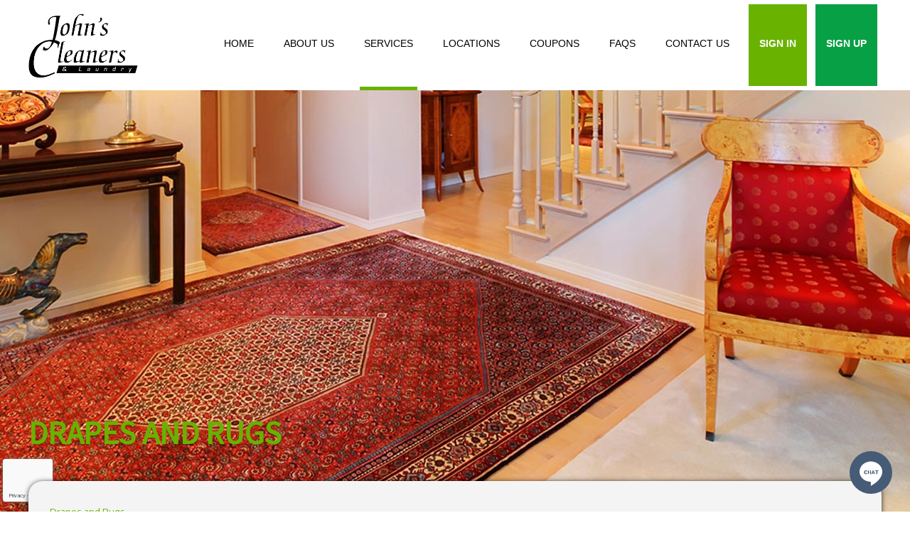

--- FILE ---
content_type: text/html; charset=UTF-8
request_url: https://www.johnsdrycleaners.com/drapes-and-rugs/
body_size: 6410
content:
	<!DOCTYPE html>
<html lang="en-US">
<head>
	<meta charset="UTF-8" />
	<meta http-equiv="X-UA-Compatible" content="IE=edge,chrome=1">
		<meta name=viewport content="width=device-width,initial-scale=1">
		<title>Dry Cleaner Boulder | Superior and Lafayette |   Drapes and Rugs</title>
					<link rel="profile" href="https://gmpg.org/xfn/11" />
	<link rel="pingback" href="https://www.johnsdrycleaners.com/xmlrpc.php" />
	<link rel="shortcut icon" type="image/x-icon" href="/wp-content/uploads/2017/08/favicon.png">
	<link rel='stylesheet' href='//fonts.googleapis.com/css?family=Open+Sans:400,800,700italic,700,600italic,600,400italic,300italic,300|Source+Sans+Pro:200,300,400|Lato|Roboto:200,300,400|Source+Sans+Pro:200,300,400|Oxygen:200,300,400|Oxygen:200,300,400|Oxygen:200,300,400|Oxygen:200,300,400|Oxygen:200,300,400|Oxygen:200,300,400|Source+Sans+Pro:200,300,400&subset=latin,latin-ext' type='text/css' />
<meta name='robots' content='max-image-preview:large' />
<link rel='dns-prefetch' href='//www.google.com' />
<link rel='dns-prefetch' href='//s.w.org' />
<link rel="alternate" type="application/rss+xml" title="Dry Cleaner Boulder | Superior and Lafayette &raquo; Feed" href="https://www.johnsdrycleaners.com/feed/" />
<link rel="alternate" type="application/rss+xml" title="Dry Cleaner Boulder | Superior and Lafayette &raquo; Comments Feed" href="https://www.johnsdrycleaners.com/comments/feed/" />
<script type="text/javascript">
window._wpemojiSettings = {"baseUrl":"https:\/\/s.w.org\/images\/core\/emoji\/13.1.0\/72x72\/","ext":".png","svgUrl":"https:\/\/s.w.org\/images\/core\/emoji\/13.1.0\/svg\/","svgExt":".svg","source":{"concatemoji":"https:\/\/www.johnsdrycleaners.com\/wp-includes\/js\/wp-emoji-release.min.js?ver=5.9.12"}};
/*! This file is auto-generated */
!function(e,a,t){var n,r,o,i=a.createElement("canvas"),p=i.getContext&&i.getContext("2d");function s(e,t){var a=String.fromCharCode;p.clearRect(0,0,i.width,i.height),p.fillText(a.apply(this,e),0,0);e=i.toDataURL();return p.clearRect(0,0,i.width,i.height),p.fillText(a.apply(this,t),0,0),e===i.toDataURL()}function c(e){var t=a.createElement("script");t.src=e,t.defer=t.type="text/javascript",a.getElementsByTagName("head")[0].appendChild(t)}for(o=Array("flag","emoji"),t.supports={everything:!0,everythingExceptFlag:!0},r=0;r<o.length;r++)t.supports[o[r]]=function(e){if(!p||!p.fillText)return!1;switch(p.textBaseline="top",p.font="600 32px Arial",e){case"flag":return s([127987,65039,8205,9895,65039],[127987,65039,8203,9895,65039])?!1:!s([55356,56826,55356,56819],[55356,56826,8203,55356,56819])&&!s([55356,57332,56128,56423,56128,56418,56128,56421,56128,56430,56128,56423,56128,56447],[55356,57332,8203,56128,56423,8203,56128,56418,8203,56128,56421,8203,56128,56430,8203,56128,56423,8203,56128,56447]);case"emoji":return!s([10084,65039,8205,55357,56613],[10084,65039,8203,55357,56613])}return!1}(o[r]),t.supports.everything=t.supports.everything&&t.supports[o[r]],"flag"!==o[r]&&(t.supports.everythingExceptFlag=t.supports.everythingExceptFlag&&t.supports[o[r]]);t.supports.everythingExceptFlag=t.supports.everythingExceptFlag&&!t.supports.flag,t.DOMReady=!1,t.readyCallback=function(){t.DOMReady=!0},t.supports.everything||(n=function(){t.readyCallback()},a.addEventListener?(a.addEventListener("DOMContentLoaded",n,!1),e.addEventListener("load",n,!1)):(e.attachEvent("onload",n),a.attachEvent("onreadystatechange",function(){"complete"===a.readyState&&t.readyCallback()})),(n=t.source||{}).concatemoji?c(n.concatemoji):n.wpemoji&&n.twemoji&&(c(n.twemoji),c(n.wpemoji)))}(window,document,window._wpemojiSettings);
</script>
<style type="text/css">
img.wp-smiley,
img.emoji {
	display: inline !important;
	border: none !important;
	box-shadow: none !important;
	height: 1em !important;
	width: 1em !important;
	margin: 0 0.07em !important;
	vertical-align: -0.1em !important;
	background: none !important;
	padding: 0 !important;
}
</style>
	<link rel='stylesheet' id='wp-block-library-css'  href='https://www.johnsdrycleaners.com/wp-includes/css/dist/block-library/style.min.css?ver=5.9.12' type='text/css' media='all' />
<style id='global-styles-inline-css' type='text/css'>
body{--wp--preset--color--black: #000000;--wp--preset--color--cyan-bluish-gray: #abb8c3;--wp--preset--color--white: #ffffff;--wp--preset--color--pale-pink: #f78da7;--wp--preset--color--vivid-red: #cf2e2e;--wp--preset--color--luminous-vivid-orange: #ff6900;--wp--preset--color--luminous-vivid-amber: #fcb900;--wp--preset--color--light-green-cyan: #7bdcb5;--wp--preset--color--vivid-green-cyan: #00d084;--wp--preset--color--pale-cyan-blue: #8ed1fc;--wp--preset--color--vivid-cyan-blue: #0693e3;--wp--preset--color--vivid-purple: #9b51e0;--wp--preset--gradient--vivid-cyan-blue-to-vivid-purple: linear-gradient(135deg,rgba(6,147,227,1) 0%,rgb(155,81,224) 100%);--wp--preset--gradient--light-green-cyan-to-vivid-green-cyan: linear-gradient(135deg,rgb(122,220,180) 0%,rgb(0,208,130) 100%);--wp--preset--gradient--luminous-vivid-amber-to-luminous-vivid-orange: linear-gradient(135deg,rgba(252,185,0,1) 0%,rgba(255,105,0,1) 100%);--wp--preset--gradient--luminous-vivid-orange-to-vivid-red: linear-gradient(135deg,rgba(255,105,0,1) 0%,rgb(207,46,46) 100%);--wp--preset--gradient--very-light-gray-to-cyan-bluish-gray: linear-gradient(135deg,rgb(238,238,238) 0%,rgb(169,184,195) 100%);--wp--preset--gradient--cool-to-warm-spectrum: linear-gradient(135deg,rgb(74,234,220) 0%,rgb(151,120,209) 20%,rgb(207,42,186) 40%,rgb(238,44,130) 60%,rgb(251,105,98) 80%,rgb(254,248,76) 100%);--wp--preset--gradient--blush-light-purple: linear-gradient(135deg,rgb(255,206,236) 0%,rgb(152,150,240) 100%);--wp--preset--gradient--blush-bordeaux: linear-gradient(135deg,rgb(254,205,165) 0%,rgb(254,45,45) 50%,rgb(107,0,62) 100%);--wp--preset--gradient--luminous-dusk: linear-gradient(135deg,rgb(255,203,112) 0%,rgb(199,81,192) 50%,rgb(65,88,208) 100%);--wp--preset--gradient--pale-ocean: linear-gradient(135deg,rgb(255,245,203) 0%,rgb(182,227,212) 50%,rgb(51,167,181) 100%);--wp--preset--gradient--electric-grass: linear-gradient(135deg,rgb(202,248,128) 0%,rgb(113,206,126) 100%);--wp--preset--gradient--midnight: linear-gradient(135deg,rgb(2,3,129) 0%,rgb(40,116,252) 100%);--wp--preset--duotone--dark-grayscale: url('#wp-duotone-dark-grayscale');--wp--preset--duotone--grayscale: url('#wp-duotone-grayscale');--wp--preset--duotone--purple-yellow: url('#wp-duotone-purple-yellow');--wp--preset--duotone--blue-red: url('#wp-duotone-blue-red');--wp--preset--duotone--midnight: url('#wp-duotone-midnight');--wp--preset--duotone--magenta-yellow: url('#wp-duotone-magenta-yellow');--wp--preset--duotone--purple-green: url('#wp-duotone-purple-green');--wp--preset--duotone--blue-orange: url('#wp-duotone-blue-orange');--wp--preset--font-size--small: 13px;--wp--preset--font-size--medium: 20px;--wp--preset--font-size--large: 36px;--wp--preset--font-size--x-large: 42px;}.has-black-color{color: var(--wp--preset--color--black) !important;}.has-cyan-bluish-gray-color{color: var(--wp--preset--color--cyan-bluish-gray) !important;}.has-white-color{color: var(--wp--preset--color--white) !important;}.has-pale-pink-color{color: var(--wp--preset--color--pale-pink) !important;}.has-vivid-red-color{color: var(--wp--preset--color--vivid-red) !important;}.has-luminous-vivid-orange-color{color: var(--wp--preset--color--luminous-vivid-orange) !important;}.has-luminous-vivid-amber-color{color: var(--wp--preset--color--luminous-vivid-amber) !important;}.has-light-green-cyan-color{color: var(--wp--preset--color--light-green-cyan) !important;}.has-vivid-green-cyan-color{color: var(--wp--preset--color--vivid-green-cyan) !important;}.has-pale-cyan-blue-color{color: var(--wp--preset--color--pale-cyan-blue) !important;}.has-vivid-cyan-blue-color{color: var(--wp--preset--color--vivid-cyan-blue) !important;}.has-vivid-purple-color{color: var(--wp--preset--color--vivid-purple) !important;}.has-black-background-color{background-color: var(--wp--preset--color--black) !important;}.has-cyan-bluish-gray-background-color{background-color: var(--wp--preset--color--cyan-bluish-gray) !important;}.has-white-background-color{background-color: var(--wp--preset--color--white) !important;}.has-pale-pink-background-color{background-color: var(--wp--preset--color--pale-pink) !important;}.has-vivid-red-background-color{background-color: var(--wp--preset--color--vivid-red) !important;}.has-luminous-vivid-orange-background-color{background-color: var(--wp--preset--color--luminous-vivid-orange) !important;}.has-luminous-vivid-amber-background-color{background-color: var(--wp--preset--color--luminous-vivid-amber) !important;}.has-light-green-cyan-background-color{background-color: var(--wp--preset--color--light-green-cyan) !important;}.has-vivid-green-cyan-background-color{background-color: var(--wp--preset--color--vivid-green-cyan) !important;}.has-pale-cyan-blue-background-color{background-color: var(--wp--preset--color--pale-cyan-blue) !important;}.has-vivid-cyan-blue-background-color{background-color: var(--wp--preset--color--vivid-cyan-blue) !important;}.has-vivid-purple-background-color{background-color: var(--wp--preset--color--vivid-purple) !important;}.has-black-border-color{border-color: var(--wp--preset--color--black) !important;}.has-cyan-bluish-gray-border-color{border-color: var(--wp--preset--color--cyan-bluish-gray) !important;}.has-white-border-color{border-color: var(--wp--preset--color--white) !important;}.has-pale-pink-border-color{border-color: var(--wp--preset--color--pale-pink) !important;}.has-vivid-red-border-color{border-color: var(--wp--preset--color--vivid-red) !important;}.has-luminous-vivid-orange-border-color{border-color: var(--wp--preset--color--luminous-vivid-orange) !important;}.has-luminous-vivid-amber-border-color{border-color: var(--wp--preset--color--luminous-vivid-amber) !important;}.has-light-green-cyan-border-color{border-color: var(--wp--preset--color--light-green-cyan) !important;}.has-vivid-green-cyan-border-color{border-color: var(--wp--preset--color--vivid-green-cyan) !important;}.has-pale-cyan-blue-border-color{border-color: var(--wp--preset--color--pale-cyan-blue) !important;}.has-vivid-cyan-blue-border-color{border-color: var(--wp--preset--color--vivid-cyan-blue) !important;}.has-vivid-purple-border-color{border-color: var(--wp--preset--color--vivid-purple) !important;}.has-vivid-cyan-blue-to-vivid-purple-gradient-background{background: var(--wp--preset--gradient--vivid-cyan-blue-to-vivid-purple) !important;}.has-light-green-cyan-to-vivid-green-cyan-gradient-background{background: var(--wp--preset--gradient--light-green-cyan-to-vivid-green-cyan) !important;}.has-luminous-vivid-amber-to-luminous-vivid-orange-gradient-background{background: var(--wp--preset--gradient--luminous-vivid-amber-to-luminous-vivid-orange) !important;}.has-luminous-vivid-orange-to-vivid-red-gradient-background{background: var(--wp--preset--gradient--luminous-vivid-orange-to-vivid-red) !important;}.has-very-light-gray-to-cyan-bluish-gray-gradient-background{background: var(--wp--preset--gradient--very-light-gray-to-cyan-bluish-gray) !important;}.has-cool-to-warm-spectrum-gradient-background{background: var(--wp--preset--gradient--cool-to-warm-spectrum) !important;}.has-blush-light-purple-gradient-background{background: var(--wp--preset--gradient--blush-light-purple) !important;}.has-blush-bordeaux-gradient-background{background: var(--wp--preset--gradient--blush-bordeaux) !important;}.has-luminous-dusk-gradient-background{background: var(--wp--preset--gradient--luminous-dusk) !important;}.has-pale-ocean-gradient-background{background: var(--wp--preset--gradient--pale-ocean) !important;}.has-electric-grass-gradient-background{background: var(--wp--preset--gradient--electric-grass) !important;}.has-midnight-gradient-background{background: var(--wp--preset--gradient--midnight) !important;}.has-small-font-size{font-size: var(--wp--preset--font-size--small) !important;}.has-medium-font-size{font-size: var(--wp--preset--font-size--medium) !important;}.has-large-font-size{font-size: var(--wp--preset--font-size--large) !important;}.has-x-large-font-size{font-size: var(--wp--preset--font-size--x-large) !important;}
</style>
<link rel='stylesheet' id='contact-form-7-css'  href='https://www.johnsdrycleaners.com/wp-content/plugins/contact-form-7/includes/css/styles.css?ver=5.6.4' type='text/css' media='all' />
<link rel='stylesheet' id='rs-plugin-settings-css'  href='https://www.johnsdrycleaners.com/wp-content/plugins/revslider/public/assets/css/settings.css?ver=5.3.1.5' type='text/css' media='all' />
<style id='rs-plugin-settings-inline-css' type='text/css'>
#rs-demo-id {}
</style>
<link rel='stylesheet' id='default_style-css'  href='https://www.johnsdrycleaners.com/wp-content/themes/passage/style.css?ver=5.9.12' type='text/css' media='all' />
<link rel='stylesheet' id='stylesheet-css'  href='https://www.johnsdrycleaners.com/wp-content/themes/passage/css/stylesheet.min.css?ver=5.9.12' type='text/css' media='all' />
<!--[if IE 8]>
<link rel='stylesheet' id='ie8-style-css'  href='https://www.johnsdrycleaners.com/wp-content/themes/passage/css/ie8.min.css?ver=5.9.12' type='text/css' media='all' />
<![endif]-->
<link rel='stylesheet' id='style_dynamic-css'  href='https://www.johnsdrycleaners.com/wp-content/themes/passage/css/style_dynamic.php?ver=5.9.12' type='text/css' media='all' />
<link rel='stylesheet' id='responsive-css'  href='https://www.johnsdrycleaners.com/wp-content/themes/passage/css/responsive.min.css?ver=5.9.12' type='text/css' media='all' />
<link rel='stylesheet' id='style_dynamic_responsive-css'  href='https://www.johnsdrycleaners.com/wp-content/themes/passage/css/style_dynamic_responsive.php?ver=5.9.12' type='text/css' media='all' />
<link rel='stylesheet' id='custom_css-css'  href='https://www.johnsdrycleaners.com/wp-content/themes/passage/css/custom_css.php?ver=5.9.12' type='text/css' media='all' />
<link rel='stylesheet' id='childstyle-css'  href='https://www.johnsdrycleaners.com/wp-content/themes/passage-child/style.css?ver=5.9.12' type='text/css' media='all' />
<script type='text/javascript' src='https://www.johnsdrycleaners.com/wp-includes/js/jquery/jquery.min.js?ver=3.6.0' id='jquery-core-js'></script>
<script type='text/javascript' src='https://www.johnsdrycleaners.com/wp-includes/js/jquery/jquery-migrate.min.js?ver=3.3.2' id='jquery-migrate-js'></script>
<script type='text/javascript' src='https://www.johnsdrycleaners.com/wp-content/plugins/revslider/public/assets/js/jquery.themepunch.tools.min.js?ver=5.3.1.5' id='tp-tools-js'></script>
<script type='text/javascript' src='https://www.johnsdrycleaners.com/wp-content/plugins/revslider/public/assets/js/jquery.themepunch.revolution.min.js?ver=5.3.1.5' id='revmin-js'></script>
<link rel="https://api.w.org/" href="https://www.johnsdrycleaners.com/wp-json/" /><link rel="alternate" type="application/json" href="https://www.johnsdrycleaners.com/wp-json/wp/v2/pages/1938" /><link rel="EditURI" type="application/rsd+xml" title="RSD" href="https://www.johnsdrycleaners.com/xmlrpc.php?rsd" />
<link rel="wlwmanifest" type="application/wlwmanifest+xml" href="https://www.johnsdrycleaners.com/wp-includes/wlwmanifest.xml" /> 
<link rel="canonical" href="https://www.johnsdrycleaners.com/drapes-and-rugs/" />
<link rel='shortlink' href='https://www.johnsdrycleaners.com/?p=1938' />
<link rel="alternate" type="application/json+oembed" href="https://www.johnsdrycleaners.com/wp-json/oembed/1.0/embed?url=https%3A%2F%2Fwww.johnsdrycleaners.com%2Fdrapes-and-rugs%2F" />
<link rel="alternate" type="text/xml+oembed" href="https://www.johnsdrycleaners.com/wp-json/oembed/1.0/embed?url=https%3A%2F%2Fwww.johnsdrycleaners.com%2Fdrapes-and-rugs%2F&#038;format=xml" />
<!-- Google tag (gtag.js) -->
<script async src="https://www.googletagmanager.com/gtag/js?id=G-CG7FRTV5PQ"></script>
<script>
  window.dataLayer = window.dataLayer || [];
  function gtag(){dataLayer.push(arguments);}
  gtag('js', new Date());

  gtag('config', 'G-CG7FRTV5PQ');
</script><style type="text/css">.recentcomments a{display:inline !important;padding:0 !important;margin:0 !important;}</style><meta name="generator" content="Powered by Slider Revolution 5.3.1.5 - responsive, Mobile-Friendly Slider Plugin for WordPress with comfortable drag and drop interface." />
		<style type="text/css" id="wp-custom-css">
			/*
You can add your own CSS here.

Click the help icon above to learn more.
*/

h5 {
    color: #69b200;
    font-family: Oxygen, sans-serif;
    line-height: 24px;
    font-weight: 400;
}

.circle_item .circle a {
    color: #69b200;
    text-decoration: none;
}

h1 {
    color: #69b200;
    font-family: Oxygen, sans-serif;
    line-height: 38px;
}
.title h1 {
    color: #69b200;
    font-family: Source Sans Pro, sans-serif;
    line-height: 35px;
}


nav.main_menu ul li a {
	margin: 6px;
	font-size: 14px;
}

 /* Move reCAPTCHA v3 badge to the left */
 
 .grecaptcha-badge {
  width: 70px !important;
  overflow: hidden !important;
  transition: all 0.3s ease !important;
  left: 4px !important;
}

.grecaptcha-badge:hover {
  width: 256px !important;
}

/* sign in sign up buttons */

#nav-menu-item-2054 a {
	background-color: #69b200;
	color: #ffffff !important;
	font-weight: 900;
}

#nav-menu-item-2055 a {
	background-color: #08a045;
	color: #ffffff !important;
	font-weight: 900;
}		</style>
			
</head>

<body data-rsssl=1 class="page-template-default page page-id-1938 ajax_updown_fade page_not_loaded  large">
	
	<!-- Google Analytics start -->
		<!-- Google Analytics end -->

<div class="preload">
			<img alt="" src="https://www.johnsdrycleaners.com/wp-content/themes/passage/css/img/pattern_background.png" />
</div>
	
<div class="wrapper">
<header class="animate no_fixed">
	
			<div class="container">
			<div class="container_inner">
					<div class="header_inner clearfix">
		
					<div class="logo"><a href="https://www.johnsdrycleaners.com/"><img src="/wp-content/uploads/2017/08/Johns_Cleaners_Logo_Web-Black.png" alt="Logo"/></a></div>
					<div class="header_inner_right">
												<nav class="main_menu drop_down">
						<ul id="menu-john-main-menu" class=""><li id="nav-menu-item-1519" class="menu-item menu-item-type-post_type menu-item-object-page menu-item-home "><a href="https://www.johnsdrycleaners.com/" class=""><span>Home</span></a></li>
<li id="nav-menu-item-1520" class="menu-item menu-item-type-post_type menu-item-object-page menu-item-has-children  has_sub"><a href="https://www.johnsdrycleaners.com/about-us/" class=""><span>About Us</span></a>
<div class="second"><div class="inner"><div class="inner_arrow"></div><div class="inner2"><ul>
	<li id="nav-menu-item-3106" class="menu-item menu-item-type-post_type menu-item-object-page "><a href="https://www.johnsdrycleaners.com/careers/" class=""><span>Careers</span></a></li>
</ul></div></div></div>
</li>
<li id="nav-menu-item-2735" class="menu-item menu-item-type-custom menu-item-object-custom current-menu-ancestor current-menu-parent menu-item-has-children  has_sub"><a href="/services/" class=" current "><span>Services</span></a>
<div class="second"><div class="inner"><div class="inner_arrow"></div><div class="inner2"><ul>
	<li id="nav-menu-item-2781" class="menu-item menu-item-type-post_type menu-item-object-page "><a href="https://www.johnsdrycleaners.com/price-list/" class=""><span>Price List</span></a></li>
	<li id="nav-menu-item-2149" class="menu-item menu-item-type-post_type menu-item-object-page "><a href="https://www.johnsdrycleaners.com/pickup-and-delivery/" class=""><span>Pickup and Delivery</span></a></li>
	<li id="nav-menu-item-2544" class="menu-item menu-item-type-post_type menu-item-object-page "><a href="https://www.johnsdrycleaners.com/alterations/" class=""><span>Alterations</span></a></li>
	<li id="nav-menu-item-2571" class="menu-item menu-item-type-post_type menu-item-object-page "><a href="https://www.johnsdrycleaners.com/same-day-service/" class=""><span>Same Day Service</span></a></li>
	<li id="nav-menu-item-2616" class="menu-item menu-item-type-post_type menu-item-object-page "><a href="https://www.johnsdrycleaners.com/wash-fold-services/" class=""><span>Wash &#038; Fold Services</span></a></li>
	<li id="nav-menu-item-1967" class="menu-item menu-item-type-post_type menu-item-object-page "><a href="https://www.johnsdrycleaners.com/business-attire/" class=""><span>Business Attire</span></a></li>
	<li id="nav-menu-item-1966" class="menu-item menu-item-type-post_type menu-item-object-page "><a href="https://www.johnsdrycleaners.com/executive-shirts/" class=""><span>Executive Shirts</span></a></li>
	<li id="nav-menu-item-1965" class="menu-item menu-item-type-post_type menu-item-object-page "><a href="https://www.johnsdrycleaners.com/casual-wear/" class=""><span>Casual Wear</span></a></li>
	<li id="nav-menu-item-1959" class="menu-item menu-item-type-post_type menu-item-object-page "><a href="https://www.johnsdrycleaners.com/outerwear/" class=""><span>Outerwear</span></a></li>
	<li id="nav-menu-item-1963" class="menu-item menu-item-type-post_type menu-item-object-page "><a href="https://www.johnsdrycleaners.com/wedding-formal/" class=""><span>Wedding Formal</span></a></li>
	<li id="nav-menu-item-1962" class="menu-item menu-item-type-post_type menu-item-object-page "><a href="https://www.johnsdrycleaners.com/comforters-linen-and-bedding/" class=""><span>Comforters Linen and Bedding</span></a></li>
	<li id="nav-menu-item-1961" class="menu-item menu-item-type-post_type menu-item-object-page current-menu-item page_item page-item-1938 current_page_item "><a href="https://www.johnsdrycleaners.com/drapes-and-rugs/" class=""><span>Drapes and Rugs</span></a></li>
	<li id="nav-menu-item-1960" class="menu-item menu-item-type-post_type menu-item-object-page "><a href="https://www.johnsdrycleaners.com/shoe-repair/" class=""><span>Shoe Repair</span></a></li>
	<li id="nav-menu-item-1964" class="menu-item menu-item-type-post_type menu-item-object-page "><a href="https://www.johnsdrycleaners.com/suede-and-leather/" class=""><span>Suede and Leather</span></a></li>
</ul></div></div></div>
</li>
<li id="nav-menu-item-1761" class="menu-item menu-item-type-post_type menu-item-object-page "><a href="https://www.johnsdrycleaners.com/locations/" class=""><span>Locations</span></a></li>
<li id="nav-menu-item-1760" class="menu-item menu-item-type-post_type menu-item-object-page "><a href="https://www.johnsdrycleaners.com/coupons/" class=""><span>Coupons</span></a></li>
<li id="nav-menu-item-1888" class="menu-item menu-item-type-post_type menu-item-object-page "><a href="https://www.johnsdrycleaners.com/faqs/" class=""><span>FAQS</span></a></li>
<li id="nav-menu-item-1521" class="menu-item menu-item-type-post_type menu-item-object-page "><a href="https://www.johnsdrycleaners.com/contact-us/" class=""><span>Contact Us</span></a></li>
<li id="nav-menu-item-2054" class="menu-item menu-item-type-custom menu-item-object-custom "><a href="https://account.mydrycleaner.com/JohnsCO#/login" class=""><span>Sign In</span></a></li>
<li id="nav-menu-item-2055" class="menu-item menu-item-type-custom menu-item-object-custom "><a href="https://account.mydrycleaner.com/JohnsCO#/signup" class=""><span>Sign Up</span></a></li>
</ul>						<span id="magic"></span>
						</nav>
						
						<div class='selectnav_button'><span>&nbsp;</span></div>
						
						 
							<div class="header_right_widget">
															</div>
											</div>

					<nav class="selectnav"></nav>
				</div>
				</div>
		</div>
		
</header>
	<div class="content">
									<div class="meta">				
											<div class="seo_title">Dry Cleaner Boulder | Superior and Lafayette |   Drapes and Rugs</div>
																				<span id="qode_page_id">1938</span>
					<div class="body_classes">page-template-default,page,page-id-1938,ajax_updown_fade,page_not_loaded,,large</div>
				</div>
						<div class="content_inner  ">
				
								<div class="title animate has_background" style="background-image:url(/wp-content/uploads/2017/07/johnsdrycleaners-services-rugs.jpg); height:600px;">
																		<div class="container">
						<div class="container_inner clearfix">
										<h1>Drapes and Rugs</h1>
											</div>
					</div>
												</div>
				
				
				<div class="container top_move ">
			<div class="container_inner">
				<div class="container_inner2 clearfix">
				
																<div class='title_with_line_holder'><h5 class='title_with_line' style='color: ;'>Drapes and Rugs</h5><div class='title_with_line_separator'></div></div>
<div style="margin-top:10px;margin-bottom:10px;background-color: transparent;" class="separator "></div>
<div class="two_columns_50_50 clearfix"><div class="column1"><div class="column_inner">
&nbsp;</p>
<p>Hand-made including Persian, Chinese, Turkish, Moroccan, Pakistani and Dhurry<br />
Machine-made including Wilton, Axminister, and Karastan<br />
Area rugs made from wool, silk, cotton, blends, nylon and olefin.<br />
Don’t cry over spilled milk (or wine). You can trust the rug to John&#8217;s Dry Cleaners. If it’s an area rug, simply roll it up and bring it into one of our stores or keep it super easy and leave it on your doorstep for our home delivery van to grab on your regular pick up day.<br />
Set up a customized cleaning schedule or just call on us when you need us.<br />
Either way, you won’t be seeing spots anymore.</p>
</div></div>
<div class="column2"><div class="column_inner">
<p><img src="/wp-content/uploads/2017/07/johnsdrycleaners-services-rugs2.jpg" alt="John's Cleaners Suede and Leather"  class="alignright size-full wp-image-1596" /><br />
</div></div></div>
		
																				</div>
		</div>
	</div>
					
		</div>
	</div>
		<footer>
			<div class="footer_holder clearfix">
				
					
						 
						<div class="footer_top_holder">
							<div class="footer_top">
								
								
																		
																			<div class="container">
											<div class="container_inner clearfix">
																		<div class="footer_top_inner">
										<div class="four_columns clearfix">
											<div class="column1">
												<div class="column_inner">
																<div class="textwidget"><p>Designed by:<br /><a href="https://becreative360.com" target="_blank" rel="noopener"><img src="/wp-content/uploads/2025/06/be360_logo_w.png" width="150px" /></a></p>
<p><a href="https://www.facebook.com/Johns-Cleaners-869605879886866" target="_blank" rel="noopener"><img src="/wp-content/uploads/2017/11/facebook.png" /></a></p>
</div>
														</div>
											</div>
											<div class="column2">
												<div class="column_inner">
																<div class="textwidget"><h4 class="widget-title">JOHN&#8217;S CLEANERS INC.</h4>
<div class="textwidget">440 Black Diamond Dr.<br />
Lafayette, CO 80026<br />
(303) 665-9493</div>
</div>
														</div>
											</div>
											<div class="column3">
												<div class="column_inner">
																<div class="textwidget"><h4 class="widget-title">MAIN PLANT HOURS</h4>
<div class="textwidget">Monday &#8211; Friday: 7:00 AM &#8211; 7:00 PM<br />
Saturday: 8:30 AM &#8211; 5:00 PM<br />
Sunday: Closed</div>
</div>
														</div>
											</div>
											<div class="column4">
												<div class="column_inner">
																<div class="textwidget"><p><a href="https://johnsdrycleaners.com/"><img loading="lazy" src="/wp-content/uploads/2017/08/Johns_Cleaners_Logo_Web.png" width="150" height="88"/></a></p>
<p><a href="/privacy-policy" style="color: #000000; text-align: center; font-family: 'Source Sans Pro', sans-serif; font-weight: 400; font-size: 16px; line-height: 24px; font-weight: 400;">Privacy Policy</a></p>
</div>
														</div>
											</div>
										</div>
									</div>
																			</div>
									</div>
																
							</div>
						</div>
												
												<div class="footer_bottom_holder">
							<div class="footer_bottom">
															</div>
						</div>
									</div>
		</footer>
</div>
	<script defer type="text/javascript" src="https://reviews.reviewmydrycleaner.com/embed/v6/151096260453522/1/2654806119/cddd892a6ecfb1adbb0ecb1f33f64f92f5d901d4c35f9dab"></script><div id="bf-revz-widget-2654806119"></div><script type='text/javascript' src='https://www.johnsdrycleaners.com/wp-content/plugins/contact-form-7/includes/swv/js/index.js?ver=5.6.4' id='swv-js'></script>
<script type='text/javascript' id='contact-form-7-js-extra'>
/* <![CDATA[ */
var wpcf7 = {"api":{"root":"https:\/\/www.johnsdrycleaners.com\/wp-json\/","namespace":"contact-form-7\/v1"}};
/* ]]> */
</script>
<script type='text/javascript' src='https://www.johnsdrycleaners.com/wp-content/plugins/contact-form-7/includes/js/index.js?ver=5.6.4' id='contact-form-7-js'></script>
<script type='text/javascript' src='https://www.johnsdrycleaners.com/wp-content/themes/passage/js/plugins.js?ver=5.9.12' id='plugins-js'></script>
<script type='text/javascript' src='https://www.johnsdrycleaners.com/wp-content/themes/passage/js/default_dynamic.php?ver=5.9.12' id='default_dynamic-js'></script>
<script type='text/javascript' src='https://www.johnsdrycleaners.com/wp-content/themes/passage/js/default.min.js?ver=5.9.12' id='default-js'></script>
<script type='text/javascript' src='https://www.johnsdrycleaners.com/wp-content/themes/passage/js/custom_js.php?ver=5.9.12' id='custom_js-js'></script>
<script type='text/javascript' src='https://www.johnsdrycleaners.com/wp-includes/js/comment-reply.min.js?ver=5.9.12' id='comment-reply-js'></script>
<script type='text/javascript' src='https://www.johnsdrycleaners.com/wp-content/themes/passage/js/ajax.min.js?ver=5.9.12' id='ajax-js'></script>
<script type='text/javascript' src='https://www.google.com/recaptcha/api.js?render=6LfDgpYeAAAAAMSV-q3IhnJfh3w_9ATpYXvaYAvx&#038;ver=3.0' id='google-recaptcha-js'></script>
<script type='text/javascript' src='https://www.johnsdrycleaners.com/wp-includes/js/dist/vendor/regenerator-runtime.min.js?ver=0.13.9' id='regenerator-runtime-js'></script>
<script type='text/javascript' src='https://www.johnsdrycleaners.com/wp-includes/js/dist/vendor/wp-polyfill.min.js?ver=3.15.0' id='wp-polyfill-js'></script>
<script type='text/javascript' id='wpcf7-recaptcha-js-extra'>
/* <![CDATA[ */
var wpcf7_recaptcha = {"sitekey":"6LfDgpYeAAAAAMSV-q3IhnJfh3w_9ATpYXvaYAvx","actions":{"homepage":"homepage","contactform":"contactform"}};
/* ]]> */
</script>
<script type='text/javascript' src='https://www.johnsdrycleaners.com/wp-content/plugins/contact-form-7/modules/recaptcha/index.js?ver=5.6.4' id='wpcf7-recaptcha-js'></script>
</body>
</html>			

--- FILE ---
content_type: text/html; charset=utf-8
request_url: https://www.google.com/recaptcha/api2/anchor?ar=1&k=6LfDgpYeAAAAAMSV-q3IhnJfh3w_9ATpYXvaYAvx&co=aHR0cHM6Ly93d3cuam9obnNkcnljbGVhbmVycy5jb206NDQz&hl=en&v=N67nZn4AqZkNcbeMu4prBgzg&size=invisible&anchor-ms=20000&execute-ms=30000&cb=r96nw57a2akg
body_size: 48842
content:
<!DOCTYPE HTML><html dir="ltr" lang="en"><head><meta http-equiv="Content-Type" content="text/html; charset=UTF-8">
<meta http-equiv="X-UA-Compatible" content="IE=edge">
<title>reCAPTCHA</title>
<style type="text/css">
/* cyrillic-ext */
@font-face {
  font-family: 'Roboto';
  font-style: normal;
  font-weight: 400;
  font-stretch: 100%;
  src: url(//fonts.gstatic.com/s/roboto/v48/KFO7CnqEu92Fr1ME7kSn66aGLdTylUAMa3GUBHMdazTgWw.woff2) format('woff2');
  unicode-range: U+0460-052F, U+1C80-1C8A, U+20B4, U+2DE0-2DFF, U+A640-A69F, U+FE2E-FE2F;
}
/* cyrillic */
@font-face {
  font-family: 'Roboto';
  font-style: normal;
  font-weight: 400;
  font-stretch: 100%;
  src: url(//fonts.gstatic.com/s/roboto/v48/KFO7CnqEu92Fr1ME7kSn66aGLdTylUAMa3iUBHMdazTgWw.woff2) format('woff2');
  unicode-range: U+0301, U+0400-045F, U+0490-0491, U+04B0-04B1, U+2116;
}
/* greek-ext */
@font-face {
  font-family: 'Roboto';
  font-style: normal;
  font-weight: 400;
  font-stretch: 100%;
  src: url(//fonts.gstatic.com/s/roboto/v48/KFO7CnqEu92Fr1ME7kSn66aGLdTylUAMa3CUBHMdazTgWw.woff2) format('woff2');
  unicode-range: U+1F00-1FFF;
}
/* greek */
@font-face {
  font-family: 'Roboto';
  font-style: normal;
  font-weight: 400;
  font-stretch: 100%;
  src: url(//fonts.gstatic.com/s/roboto/v48/KFO7CnqEu92Fr1ME7kSn66aGLdTylUAMa3-UBHMdazTgWw.woff2) format('woff2');
  unicode-range: U+0370-0377, U+037A-037F, U+0384-038A, U+038C, U+038E-03A1, U+03A3-03FF;
}
/* math */
@font-face {
  font-family: 'Roboto';
  font-style: normal;
  font-weight: 400;
  font-stretch: 100%;
  src: url(//fonts.gstatic.com/s/roboto/v48/KFO7CnqEu92Fr1ME7kSn66aGLdTylUAMawCUBHMdazTgWw.woff2) format('woff2');
  unicode-range: U+0302-0303, U+0305, U+0307-0308, U+0310, U+0312, U+0315, U+031A, U+0326-0327, U+032C, U+032F-0330, U+0332-0333, U+0338, U+033A, U+0346, U+034D, U+0391-03A1, U+03A3-03A9, U+03B1-03C9, U+03D1, U+03D5-03D6, U+03F0-03F1, U+03F4-03F5, U+2016-2017, U+2034-2038, U+203C, U+2040, U+2043, U+2047, U+2050, U+2057, U+205F, U+2070-2071, U+2074-208E, U+2090-209C, U+20D0-20DC, U+20E1, U+20E5-20EF, U+2100-2112, U+2114-2115, U+2117-2121, U+2123-214F, U+2190, U+2192, U+2194-21AE, U+21B0-21E5, U+21F1-21F2, U+21F4-2211, U+2213-2214, U+2216-22FF, U+2308-230B, U+2310, U+2319, U+231C-2321, U+2336-237A, U+237C, U+2395, U+239B-23B7, U+23D0, U+23DC-23E1, U+2474-2475, U+25AF, U+25B3, U+25B7, U+25BD, U+25C1, U+25CA, U+25CC, U+25FB, U+266D-266F, U+27C0-27FF, U+2900-2AFF, U+2B0E-2B11, U+2B30-2B4C, U+2BFE, U+3030, U+FF5B, U+FF5D, U+1D400-1D7FF, U+1EE00-1EEFF;
}
/* symbols */
@font-face {
  font-family: 'Roboto';
  font-style: normal;
  font-weight: 400;
  font-stretch: 100%;
  src: url(//fonts.gstatic.com/s/roboto/v48/KFO7CnqEu92Fr1ME7kSn66aGLdTylUAMaxKUBHMdazTgWw.woff2) format('woff2');
  unicode-range: U+0001-000C, U+000E-001F, U+007F-009F, U+20DD-20E0, U+20E2-20E4, U+2150-218F, U+2190, U+2192, U+2194-2199, U+21AF, U+21E6-21F0, U+21F3, U+2218-2219, U+2299, U+22C4-22C6, U+2300-243F, U+2440-244A, U+2460-24FF, U+25A0-27BF, U+2800-28FF, U+2921-2922, U+2981, U+29BF, U+29EB, U+2B00-2BFF, U+4DC0-4DFF, U+FFF9-FFFB, U+10140-1018E, U+10190-1019C, U+101A0, U+101D0-101FD, U+102E0-102FB, U+10E60-10E7E, U+1D2C0-1D2D3, U+1D2E0-1D37F, U+1F000-1F0FF, U+1F100-1F1AD, U+1F1E6-1F1FF, U+1F30D-1F30F, U+1F315, U+1F31C, U+1F31E, U+1F320-1F32C, U+1F336, U+1F378, U+1F37D, U+1F382, U+1F393-1F39F, U+1F3A7-1F3A8, U+1F3AC-1F3AF, U+1F3C2, U+1F3C4-1F3C6, U+1F3CA-1F3CE, U+1F3D4-1F3E0, U+1F3ED, U+1F3F1-1F3F3, U+1F3F5-1F3F7, U+1F408, U+1F415, U+1F41F, U+1F426, U+1F43F, U+1F441-1F442, U+1F444, U+1F446-1F449, U+1F44C-1F44E, U+1F453, U+1F46A, U+1F47D, U+1F4A3, U+1F4B0, U+1F4B3, U+1F4B9, U+1F4BB, U+1F4BF, U+1F4C8-1F4CB, U+1F4D6, U+1F4DA, U+1F4DF, U+1F4E3-1F4E6, U+1F4EA-1F4ED, U+1F4F7, U+1F4F9-1F4FB, U+1F4FD-1F4FE, U+1F503, U+1F507-1F50B, U+1F50D, U+1F512-1F513, U+1F53E-1F54A, U+1F54F-1F5FA, U+1F610, U+1F650-1F67F, U+1F687, U+1F68D, U+1F691, U+1F694, U+1F698, U+1F6AD, U+1F6B2, U+1F6B9-1F6BA, U+1F6BC, U+1F6C6-1F6CF, U+1F6D3-1F6D7, U+1F6E0-1F6EA, U+1F6F0-1F6F3, U+1F6F7-1F6FC, U+1F700-1F7FF, U+1F800-1F80B, U+1F810-1F847, U+1F850-1F859, U+1F860-1F887, U+1F890-1F8AD, U+1F8B0-1F8BB, U+1F8C0-1F8C1, U+1F900-1F90B, U+1F93B, U+1F946, U+1F984, U+1F996, U+1F9E9, U+1FA00-1FA6F, U+1FA70-1FA7C, U+1FA80-1FA89, U+1FA8F-1FAC6, U+1FACE-1FADC, U+1FADF-1FAE9, U+1FAF0-1FAF8, U+1FB00-1FBFF;
}
/* vietnamese */
@font-face {
  font-family: 'Roboto';
  font-style: normal;
  font-weight: 400;
  font-stretch: 100%;
  src: url(//fonts.gstatic.com/s/roboto/v48/KFO7CnqEu92Fr1ME7kSn66aGLdTylUAMa3OUBHMdazTgWw.woff2) format('woff2');
  unicode-range: U+0102-0103, U+0110-0111, U+0128-0129, U+0168-0169, U+01A0-01A1, U+01AF-01B0, U+0300-0301, U+0303-0304, U+0308-0309, U+0323, U+0329, U+1EA0-1EF9, U+20AB;
}
/* latin-ext */
@font-face {
  font-family: 'Roboto';
  font-style: normal;
  font-weight: 400;
  font-stretch: 100%;
  src: url(//fonts.gstatic.com/s/roboto/v48/KFO7CnqEu92Fr1ME7kSn66aGLdTylUAMa3KUBHMdazTgWw.woff2) format('woff2');
  unicode-range: U+0100-02BA, U+02BD-02C5, U+02C7-02CC, U+02CE-02D7, U+02DD-02FF, U+0304, U+0308, U+0329, U+1D00-1DBF, U+1E00-1E9F, U+1EF2-1EFF, U+2020, U+20A0-20AB, U+20AD-20C0, U+2113, U+2C60-2C7F, U+A720-A7FF;
}
/* latin */
@font-face {
  font-family: 'Roboto';
  font-style: normal;
  font-weight: 400;
  font-stretch: 100%;
  src: url(//fonts.gstatic.com/s/roboto/v48/KFO7CnqEu92Fr1ME7kSn66aGLdTylUAMa3yUBHMdazQ.woff2) format('woff2');
  unicode-range: U+0000-00FF, U+0131, U+0152-0153, U+02BB-02BC, U+02C6, U+02DA, U+02DC, U+0304, U+0308, U+0329, U+2000-206F, U+20AC, U+2122, U+2191, U+2193, U+2212, U+2215, U+FEFF, U+FFFD;
}
/* cyrillic-ext */
@font-face {
  font-family: 'Roboto';
  font-style: normal;
  font-weight: 500;
  font-stretch: 100%;
  src: url(//fonts.gstatic.com/s/roboto/v48/KFO7CnqEu92Fr1ME7kSn66aGLdTylUAMa3GUBHMdazTgWw.woff2) format('woff2');
  unicode-range: U+0460-052F, U+1C80-1C8A, U+20B4, U+2DE0-2DFF, U+A640-A69F, U+FE2E-FE2F;
}
/* cyrillic */
@font-face {
  font-family: 'Roboto';
  font-style: normal;
  font-weight: 500;
  font-stretch: 100%;
  src: url(//fonts.gstatic.com/s/roboto/v48/KFO7CnqEu92Fr1ME7kSn66aGLdTylUAMa3iUBHMdazTgWw.woff2) format('woff2');
  unicode-range: U+0301, U+0400-045F, U+0490-0491, U+04B0-04B1, U+2116;
}
/* greek-ext */
@font-face {
  font-family: 'Roboto';
  font-style: normal;
  font-weight: 500;
  font-stretch: 100%;
  src: url(//fonts.gstatic.com/s/roboto/v48/KFO7CnqEu92Fr1ME7kSn66aGLdTylUAMa3CUBHMdazTgWw.woff2) format('woff2');
  unicode-range: U+1F00-1FFF;
}
/* greek */
@font-face {
  font-family: 'Roboto';
  font-style: normal;
  font-weight: 500;
  font-stretch: 100%;
  src: url(//fonts.gstatic.com/s/roboto/v48/KFO7CnqEu92Fr1ME7kSn66aGLdTylUAMa3-UBHMdazTgWw.woff2) format('woff2');
  unicode-range: U+0370-0377, U+037A-037F, U+0384-038A, U+038C, U+038E-03A1, U+03A3-03FF;
}
/* math */
@font-face {
  font-family: 'Roboto';
  font-style: normal;
  font-weight: 500;
  font-stretch: 100%;
  src: url(//fonts.gstatic.com/s/roboto/v48/KFO7CnqEu92Fr1ME7kSn66aGLdTylUAMawCUBHMdazTgWw.woff2) format('woff2');
  unicode-range: U+0302-0303, U+0305, U+0307-0308, U+0310, U+0312, U+0315, U+031A, U+0326-0327, U+032C, U+032F-0330, U+0332-0333, U+0338, U+033A, U+0346, U+034D, U+0391-03A1, U+03A3-03A9, U+03B1-03C9, U+03D1, U+03D5-03D6, U+03F0-03F1, U+03F4-03F5, U+2016-2017, U+2034-2038, U+203C, U+2040, U+2043, U+2047, U+2050, U+2057, U+205F, U+2070-2071, U+2074-208E, U+2090-209C, U+20D0-20DC, U+20E1, U+20E5-20EF, U+2100-2112, U+2114-2115, U+2117-2121, U+2123-214F, U+2190, U+2192, U+2194-21AE, U+21B0-21E5, U+21F1-21F2, U+21F4-2211, U+2213-2214, U+2216-22FF, U+2308-230B, U+2310, U+2319, U+231C-2321, U+2336-237A, U+237C, U+2395, U+239B-23B7, U+23D0, U+23DC-23E1, U+2474-2475, U+25AF, U+25B3, U+25B7, U+25BD, U+25C1, U+25CA, U+25CC, U+25FB, U+266D-266F, U+27C0-27FF, U+2900-2AFF, U+2B0E-2B11, U+2B30-2B4C, U+2BFE, U+3030, U+FF5B, U+FF5D, U+1D400-1D7FF, U+1EE00-1EEFF;
}
/* symbols */
@font-face {
  font-family: 'Roboto';
  font-style: normal;
  font-weight: 500;
  font-stretch: 100%;
  src: url(//fonts.gstatic.com/s/roboto/v48/KFO7CnqEu92Fr1ME7kSn66aGLdTylUAMaxKUBHMdazTgWw.woff2) format('woff2');
  unicode-range: U+0001-000C, U+000E-001F, U+007F-009F, U+20DD-20E0, U+20E2-20E4, U+2150-218F, U+2190, U+2192, U+2194-2199, U+21AF, U+21E6-21F0, U+21F3, U+2218-2219, U+2299, U+22C4-22C6, U+2300-243F, U+2440-244A, U+2460-24FF, U+25A0-27BF, U+2800-28FF, U+2921-2922, U+2981, U+29BF, U+29EB, U+2B00-2BFF, U+4DC0-4DFF, U+FFF9-FFFB, U+10140-1018E, U+10190-1019C, U+101A0, U+101D0-101FD, U+102E0-102FB, U+10E60-10E7E, U+1D2C0-1D2D3, U+1D2E0-1D37F, U+1F000-1F0FF, U+1F100-1F1AD, U+1F1E6-1F1FF, U+1F30D-1F30F, U+1F315, U+1F31C, U+1F31E, U+1F320-1F32C, U+1F336, U+1F378, U+1F37D, U+1F382, U+1F393-1F39F, U+1F3A7-1F3A8, U+1F3AC-1F3AF, U+1F3C2, U+1F3C4-1F3C6, U+1F3CA-1F3CE, U+1F3D4-1F3E0, U+1F3ED, U+1F3F1-1F3F3, U+1F3F5-1F3F7, U+1F408, U+1F415, U+1F41F, U+1F426, U+1F43F, U+1F441-1F442, U+1F444, U+1F446-1F449, U+1F44C-1F44E, U+1F453, U+1F46A, U+1F47D, U+1F4A3, U+1F4B0, U+1F4B3, U+1F4B9, U+1F4BB, U+1F4BF, U+1F4C8-1F4CB, U+1F4D6, U+1F4DA, U+1F4DF, U+1F4E3-1F4E6, U+1F4EA-1F4ED, U+1F4F7, U+1F4F9-1F4FB, U+1F4FD-1F4FE, U+1F503, U+1F507-1F50B, U+1F50D, U+1F512-1F513, U+1F53E-1F54A, U+1F54F-1F5FA, U+1F610, U+1F650-1F67F, U+1F687, U+1F68D, U+1F691, U+1F694, U+1F698, U+1F6AD, U+1F6B2, U+1F6B9-1F6BA, U+1F6BC, U+1F6C6-1F6CF, U+1F6D3-1F6D7, U+1F6E0-1F6EA, U+1F6F0-1F6F3, U+1F6F7-1F6FC, U+1F700-1F7FF, U+1F800-1F80B, U+1F810-1F847, U+1F850-1F859, U+1F860-1F887, U+1F890-1F8AD, U+1F8B0-1F8BB, U+1F8C0-1F8C1, U+1F900-1F90B, U+1F93B, U+1F946, U+1F984, U+1F996, U+1F9E9, U+1FA00-1FA6F, U+1FA70-1FA7C, U+1FA80-1FA89, U+1FA8F-1FAC6, U+1FACE-1FADC, U+1FADF-1FAE9, U+1FAF0-1FAF8, U+1FB00-1FBFF;
}
/* vietnamese */
@font-face {
  font-family: 'Roboto';
  font-style: normal;
  font-weight: 500;
  font-stretch: 100%;
  src: url(//fonts.gstatic.com/s/roboto/v48/KFO7CnqEu92Fr1ME7kSn66aGLdTylUAMa3OUBHMdazTgWw.woff2) format('woff2');
  unicode-range: U+0102-0103, U+0110-0111, U+0128-0129, U+0168-0169, U+01A0-01A1, U+01AF-01B0, U+0300-0301, U+0303-0304, U+0308-0309, U+0323, U+0329, U+1EA0-1EF9, U+20AB;
}
/* latin-ext */
@font-face {
  font-family: 'Roboto';
  font-style: normal;
  font-weight: 500;
  font-stretch: 100%;
  src: url(//fonts.gstatic.com/s/roboto/v48/KFO7CnqEu92Fr1ME7kSn66aGLdTylUAMa3KUBHMdazTgWw.woff2) format('woff2');
  unicode-range: U+0100-02BA, U+02BD-02C5, U+02C7-02CC, U+02CE-02D7, U+02DD-02FF, U+0304, U+0308, U+0329, U+1D00-1DBF, U+1E00-1E9F, U+1EF2-1EFF, U+2020, U+20A0-20AB, U+20AD-20C0, U+2113, U+2C60-2C7F, U+A720-A7FF;
}
/* latin */
@font-face {
  font-family: 'Roboto';
  font-style: normal;
  font-weight: 500;
  font-stretch: 100%;
  src: url(//fonts.gstatic.com/s/roboto/v48/KFO7CnqEu92Fr1ME7kSn66aGLdTylUAMa3yUBHMdazQ.woff2) format('woff2');
  unicode-range: U+0000-00FF, U+0131, U+0152-0153, U+02BB-02BC, U+02C6, U+02DA, U+02DC, U+0304, U+0308, U+0329, U+2000-206F, U+20AC, U+2122, U+2191, U+2193, U+2212, U+2215, U+FEFF, U+FFFD;
}
/* cyrillic-ext */
@font-face {
  font-family: 'Roboto';
  font-style: normal;
  font-weight: 900;
  font-stretch: 100%;
  src: url(//fonts.gstatic.com/s/roboto/v48/KFO7CnqEu92Fr1ME7kSn66aGLdTylUAMa3GUBHMdazTgWw.woff2) format('woff2');
  unicode-range: U+0460-052F, U+1C80-1C8A, U+20B4, U+2DE0-2DFF, U+A640-A69F, U+FE2E-FE2F;
}
/* cyrillic */
@font-face {
  font-family: 'Roboto';
  font-style: normal;
  font-weight: 900;
  font-stretch: 100%;
  src: url(//fonts.gstatic.com/s/roboto/v48/KFO7CnqEu92Fr1ME7kSn66aGLdTylUAMa3iUBHMdazTgWw.woff2) format('woff2');
  unicode-range: U+0301, U+0400-045F, U+0490-0491, U+04B0-04B1, U+2116;
}
/* greek-ext */
@font-face {
  font-family: 'Roboto';
  font-style: normal;
  font-weight: 900;
  font-stretch: 100%;
  src: url(//fonts.gstatic.com/s/roboto/v48/KFO7CnqEu92Fr1ME7kSn66aGLdTylUAMa3CUBHMdazTgWw.woff2) format('woff2');
  unicode-range: U+1F00-1FFF;
}
/* greek */
@font-face {
  font-family: 'Roboto';
  font-style: normal;
  font-weight: 900;
  font-stretch: 100%;
  src: url(//fonts.gstatic.com/s/roboto/v48/KFO7CnqEu92Fr1ME7kSn66aGLdTylUAMa3-UBHMdazTgWw.woff2) format('woff2');
  unicode-range: U+0370-0377, U+037A-037F, U+0384-038A, U+038C, U+038E-03A1, U+03A3-03FF;
}
/* math */
@font-face {
  font-family: 'Roboto';
  font-style: normal;
  font-weight: 900;
  font-stretch: 100%;
  src: url(//fonts.gstatic.com/s/roboto/v48/KFO7CnqEu92Fr1ME7kSn66aGLdTylUAMawCUBHMdazTgWw.woff2) format('woff2');
  unicode-range: U+0302-0303, U+0305, U+0307-0308, U+0310, U+0312, U+0315, U+031A, U+0326-0327, U+032C, U+032F-0330, U+0332-0333, U+0338, U+033A, U+0346, U+034D, U+0391-03A1, U+03A3-03A9, U+03B1-03C9, U+03D1, U+03D5-03D6, U+03F0-03F1, U+03F4-03F5, U+2016-2017, U+2034-2038, U+203C, U+2040, U+2043, U+2047, U+2050, U+2057, U+205F, U+2070-2071, U+2074-208E, U+2090-209C, U+20D0-20DC, U+20E1, U+20E5-20EF, U+2100-2112, U+2114-2115, U+2117-2121, U+2123-214F, U+2190, U+2192, U+2194-21AE, U+21B0-21E5, U+21F1-21F2, U+21F4-2211, U+2213-2214, U+2216-22FF, U+2308-230B, U+2310, U+2319, U+231C-2321, U+2336-237A, U+237C, U+2395, U+239B-23B7, U+23D0, U+23DC-23E1, U+2474-2475, U+25AF, U+25B3, U+25B7, U+25BD, U+25C1, U+25CA, U+25CC, U+25FB, U+266D-266F, U+27C0-27FF, U+2900-2AFF, U+2B0E-2B11, U+2B30-2B4C, U+2BFE, U+3030, U+FF5B, U+FF5D, U+1D400-1D7FF, U+1EE00-1EEFF;
}
/* symbols */
@font-face {
  font-family: 'Roboto';
  font-style: normal;
  font-weight: 900;
  font-stretch: 100%;
  src: url(//fonts.gstatic.com/s/roboto/v48/KFO7CnqEu92Fr1ME7kSn66aGLdTylUAMaxKUBHMdazTgWw.woff2) format('woff2');
  unicode-range: U+0001-000C, U+000E-001F, U+007F-009F, U+20DD-20E0, U+20E2-20E4, U+2150-218F, U+2190, U+2192, U+2194-2199, U+21AF, U+21E6-21F0, U+21F3, U+2218-2219, U+2299, U+22C4-22C6, U+2300-243F, U+2440-244A, U+2460-24FF, U+25A0-27BF, U+2800-28FF, U+2921-2922, U+2981, U+29BF, U+29EB, U+2B00-2BFF, U+4DC0-4DFF, U+FFF9-FFFB, U+10140-1018E, U+10190-1019C, U+101A0, U+101D0-101FD, U+102E0-102FB, U+10E60-10E7E, U+1D2C0-1D2D3, U+1D2E0-1D37F, U+1F000-1F0FF, U+1F100-1F1AD, U+1F1E6-1F1FF, U+1F30D-1F30F, U+1F315, U+1F31C, U+1F31E, U+1F320-1F32C, U+1F336, U+1F378, U+1F37D, U+1F382, U+1F393-1F39F, U+1F3A7-1F3A8, U+1F3AC-1F3AF, U+1F3C2, U+1F3C4-1F3C6, U+1F3CA-1F3CE, U+1F3D4-1F3E0, U+1F3ED, U+1F3F1-1F3F3, U+1F3F5-1F3F7, U+1F408, U+1F415, U+1F41F, U+1F426, U+1F43F, U+1F441-1F442, U+1F444, U+1F446-1F449, U+1F44C-1F44E, U+1F453, U+1F46A, U+1F47D, U+1F4A3, U+1F4B0, U+1F4B3, U+1F4B9, U+1F4BB, U+1F4BF, U+1F4C8-1F4CB, U+1F4D6, U+1F4DA, U+1F4DF, U+1F4E3-1F4E6, U+1F4EA-1F4ED, U+1F4F7, U+1F4F9-1F4FB, U+1F4FD-1F4FE, U+1F503, U+1F507-1F50B, U+1F50D, U+1F512-1F513, U+1F53E-1F54A, U+1F54F-1F5FA, U+1F610, U+1F650-1F67F, U+1F687, U+1F68D, U+1F691, U+1F694, U+1F698, U+1F6AD, U+1F6B2, U+1F6B9-1F6BA, U+1F6BC, U+1F6C6-1F6CF, U+1F6D3-1F6D7, U+1F6E0-1F6EA, U+1F6F0-1F6F3, U+1F6F7-1F6FC, U+1F700-1F7FF, U+1F800-1F80B, U+1F810-1F847, U+1F850-1F859, U+1F860-1F887, U+1F890-1F8AD, U+1F8B0-1F8BB, U+1F8C0-1F8C1, U+1F900-1F90B, U+1F93B, U+1F946, U+1F984, U+1F996, U+1F9E9, U+1FA00-1FA6F, U+1FA70-1FA7C, U+1FA80-1FA89, U+1FA8F-1FAC6, U+1FACE-1FADC, U+1FADF-1FAE9, U+1FAF0-1FAF8, U+1FB00-1FBFF;
}
/* vietnamese */
@font-face {
  font-family: 'Roboto';
  font-style: normal;
  font-weight: 900;
  font-stretch: 100%;
  src: url(//fonts.gstatic.com/s/roboto/v48/KFO7CnqEu92Fr1ME7kSn66aGLdTylUAMa3OUBHMdazTgWw.woff2) format('woff2');
  unicode-range: U+0102-0103, U+0110-0111, U+0128-0129, U+0168-0169, U+01A0-01A1, U+01AF-01B0, U+0300-0301, U+0303-0304, U+0308-0309, U+0323, U+0329, U+1EA0-1EF9, U+20AB;
}
/* latin-ext */
@font-face {
  font-family: 'Roboto';
  font-style: normal;
  font-weight: 900;
  font-stretch: 100%;
  src: url(//fonts.gstatic.com/s/roboto/v48/KFO7CnqEu92Fr1ME7kSn66aGLdTylUAMa3KUBHMdazTgWw.woff2) format('woff2');
  unicode-range: U+0100-02BA, U+02BD-02C5, U+02C7-02CC, U+02CE-02D7, U+02DD-02FF, U+0304, U+0308, U+0329, U+1D00-1DBF, U+1E00-1E9F, U+1EF2-1EFF, U+2020, U+20A0-20AB, U+20AD-20C0, U+2113, U+2C60-2C7F, U+A720-A7FF;
}
/* latin */
@font-face {
  font-family: 'Roboto';
  font-style: normal;
  font-weight: 900;
  font-stretch: 100%;
  src: url(//fonts.gstatic.com/s/roboto/v48/KFO7CnqEu92Fr1ME7kSn66aGLdTylUAMa3yUBHMdazQ.woff2) format('woff2');
  unicode-range: U+0000-00FF, U+0131, U+0152-0153, U+02BB-02BC, U+02C6, U+02DA, U+02DC, U+0304, U+0308, U+0329, U+2000-206F, U+20AC, U+2122, U+2191, U+2193, U+2212, U+2215, U+FEFF, U+FFFD;
}

</style>
<link rel="stylesheet" type="text/css" href="https://www.gstatic.com/recaptcha/releases/N67nZn4AqZkNcbeMu4prBgzg/styles__ltr.css">
<script nonce="2-IvT58sctDCAJD-egHX7A" type="text/javascript">window['__recaptcha_api'] = 'https://www.google.com/recaptcha/api2/';</script>
<script type="text/javascript" src="https://www.gstatic.com/recaptcha/releases/N67nZn4AqZkNcbeMu4prBgzg/recaptcha__en.js" nonce="2-IvT58sctDCAJD-egHX7A">
      
    </script></head>
<body><div id="rc-anchor-alert" class="rc-anchor-alert"></div>
<input type="hidden" id="recaptcha-token" value="[base64]">
<script type="text/javascript" nonce="2-IvT58sctDCAJD-egHX7A">
      recaptcha.anchor.Main.init("[\x22ainput\x22,[\x22bgdata\x22,\x22\x22,\[base64]/[base64]/MjU1Ong/[base64]/[base64]/[base64]/[base64]/[base64]/[base64]/[base64]/[base64]/[base64]/[base64]/[base64]/[base64]/[base64]/[base64]/[base64]\\u003d\x22,\[base64]\\u003d\x22,\x22w5QWw6g6wqY4Ny5rc8KUwrZQwqrCv1bDnMKEHQDClzPDjcKTwqJbfUZbCxrCs8O7FcKnbcKWRcOcw5Q+wpHDssOgCMOqwoBIGsOHBH7DqzlZwqzCj8OPw5kDw7/[base64]/w58Pw5HCkQhPFhvClsO2w5xRdsKbw6TDlMKpw6LChho+wqZ4ShQ1XHoBw5BqwplTw75GNsKjO8O4w6zDhUZZKcOuw7/Di8O3M3VJw43CtHrDskXDuQ/Cp8KfQzJdNcOuYMOzw4h6w4bCmXjCscOMw6rCnMOow7kQc01Ub8OHZQnCjcOrFxw5w7U7wpXDtcOXw4PCucOHwpHCgydlw6HCsMKHwoxSwrTDuBh4wp/DnMK1w4Bewr8OAcKxJ8OWw6HDtlBkTRNDwo7DksKEwqPCrF3Dsn3DpyTCuVHCmxjDplcYwrYuYiHCpcKmw6jClMKuwqhyAT3CrMKaw4/DtXlBOsKCw73ClSBQwphcGVwOwqo6KE/DlGM9w5QcMlxCwpPChVQ8wpxbHcK8TwTDrUHCj8ONw7HDsMKra8K9wqQUwqHCs8Kdwp1mJcO+wr7CmMKZKMKKZRPDtsOiHw/DpUh/P8K1wonChcOMa8K1dcKSwprCuV/DrynDggTCqQ3Cp8OHPAkew5Viw5/DosKiK3nDnmHCnRY+w7nCusKvMsKHwpM5w61jwoLCo8OCScOgNnjCjMKUw5zDsx/CqUjDt8Kyw51UKsOcRWklVMK6E8KAEMK7Pkg+EsKLwqQ0HHTCmsKZTcOew6sbwr8haWtzw75VworDm8K0W8KVwpAtw6HDo8Kpwr/[base64]/CrWbCiX/DvcKKw5bDgBlLw4/DiQhxHMOewrLDoC3Dnzhrw6XCn3MGwo3CucKmR8OiYsKxw7HDnHlfWjrDuX9pwoxfSTXCtyg8wobCpMKbRkQdwo5fwoR/[base64]/[base64]/DrSrCjcKbw69Rw75Gwr4lwqhhdFHDgMO9MMKcVcOcLMKrTMKFwpI/w6pyUyRHaWw1w7zDpx7Dinh3w7/[base64]/DrsKPH8KuJMKhwqbDisOGOELDs37DvDALw5XDpsO3UUHCjwQoaUDDnQASw4UPOcOcLCDDnxHDmMKQfFkbOHLCryssw70OfHAOwpl3wqIQVWTDm8O7wq3Cp34Ke8KpEsKfcMODfmw6DcKlGMKewp4Jw6TClxFhGjHCkR8WJsKqIVVCDSUOJEE4Li/Cv2TDqGTDuBUvwoAmw5YtW8KWBnwjCsKaw5LCs8O/w7rCn0Nsw5U1TMKVecOqc3/[base64]/DlsOXw73DicKywoImw63CuX3Dm8K8GMKLw4TCtMOXwobCtHfCiXVcWWnCmgAuw6Y2w77DuzDDksOhw7HDoTgyLsK/w5HCm8KEBMOqwpcvw5vDrcOGw5HDi8OGworDlcOBMwMTRD8yw6pvL8OvKcKeQypadRdpw7TDpsO+wrgswrDDlz0jwp4ewoXCkCjCjylAwrLDnF/Dn8K5Bxx9OUfDosKdesKkwpoVeMO5wp7ChT/[base64]/Cp2obK8K/w4clUMOaE1fDh1TDuxhVwqp6LwjDkcKOwrIxwpbDvUPDlmEgHCtHHMOndSsow6hIccO2w5V6wrt5bQ4Lw6gQw5jCg8OkEMObwq7ClivDlX0Ob3PDjsO3BhtEw5/Csx7CgMKhwrQTVx/DhsOvP13CjcKmECsfLsK8S8KtwrdOSn3DrcK4w5rCqivCssObXcKdZ8KlVMKjISUkVcOUwqbDiAgywodIWV7CrBLCrCvCnMO7UlY6w73ClsOZwp7CgsK7wogwwrVow5w/w4RHwpg0wr/[base64]/DosK/[base64]/Ck2srcD3CncKgw5VDL3hOHMKUGhhPw4BawqocdVbDisO9UsO5woN/w4VBwrc3w7VLwo01w4PDpkvDgl8nQ8O9JzdrfMO2JMK9LR/CsW0qLmoGCCIoVMKAwqk7wohbwpDDpMO6ZcKLLMO3w5jCpcKaaQ7DoMOQw6XDliYIwpp2w43CnsKSGMKgBsO2GyhCw7ZmVcOfTSwzwrzCqgXDuF46wpFOPy3DpMKHEENaKAXDsMOjwp8dEcKGwo/CtsORw47DrxwaRE3CscKmwqDDuWUmw4nDjsO0wpQnwonDmcKTwprCt8KeZTQuwrzCkEPDmmo/w6HCqcK/wpEtDsKqw4wWAcKFwrUkEsOZwr/CjcKCdcOjF8KEwpfChWLDg8OBw6htRcOANMKtUsKdw7DCr8O1PMO1KSbDgj4+w5xMw73CosOVF8OiAsONIcOUDVscXhHClQDChsOfJTBdwrk/w6jClhBxA1HCqV9HJcKZCcOzworDv8KUwpPDt1fCj1DCiQw0w6/[base64]/CrH3Dn8Ouw6XDjsKcfcO7wpHDvUdNw7pacMK1w7fDtiQxOHvCmxxNw4zDncKWbMOFwo/DrcOPNsOnw5hxUsKyS8OlPcOoJE4mw4p/wqFzw5dLwqPDv0J0wpp3aHHCglodwoHDmcOLFl46YH1/bzzDi8KhwqDDvDAqw7ICCURvRyMhwrcORn8vMVo7W3rCogtpwq3DggXCocKLw7PCo0FmIRcjwo/DhHPCksO0w60cw5lDw6TDtMKvwqY8cCzCmsKgwoALwrtuwrrCn8Kzw6jDqW1BWj5Qw44GN2AkBw/DpcKSw6hUD2YVZWsHw77CiwrDmDvDnj/CpiXDj8KPaxwww6PDki1aw4/ClcOlKhvDtMOTMsKXwrVsAMKcw5BOEDzDk3HDj17DoUJFwp1/w7thecKSw6MNwr5cNRd6w5DCsyvDqForwqZFeDHCl8K/fSwZwp8HecOwbMOMwq3DucOOeW5EwrUTwqdiJ8Oaw5N3DMKsw5hNRMKewo5ZS8Ojwq4BD8KAJ8OXBsKnPsKCScOiZDfDpMKyw69Dwp/DkRXCsUjCu8KMwo8ze3cjD3rCmsOtw4TDqF/CkMOmbcODOjcaGcK3wrsDRcO/wqUHXsOQwpRBSMO8J8O6w44AGsKxBMOMwpfClHZuw7g4X2nDlWbCucKvwrfDhEcvIgzCosOTwpA4wpbCnMO9w7XCuGDDqShuHGUxXMObwqAvO8OKw5XDl8KuXMKNK8K1wpQ9wonDpUjCi8KKK1cVV1XDgcK1UMKbw7fCucKiQjTCmyPDgkVqw5TCqMO8woIIwqHDj1/[base64]/w7o6wqlJAgXCpsOKw4LCu8OKKwx8w5zCn8KbwrTDiw/[base64]/WcOJAsKgaj95wprCoWsqw6bCq2zCucOiTsO+RhTCjcOewrvCjsKmw4xLw6HClsOVwqPClHVmwpBUCm7CicK1w6XCs8K4WysFHwczwrABSsKcwopOD8Ofwq/[base64]/CozLDtzxEw7vCj8OoYATCmMOwNsKyw65qb8Ovwrljw5NCwp3CiMO8wpkpYFXDm8OAEykIwqTCtC9EY8OWNivCn0t5THrDosOHSUPCq8Omw6Jfw7LCuMK4CcK+fi/DtsKTOSlsZW5bZcKXYFcWwo9OJ8OcwqPCgkppcnfCmVbCvkgHVMKuwq9rdUw0QhHCk8KEw4QeNcKPT8O2Yjxow5BPw7fCt2/Cp8KXw53CgMOAw4PDqDgCwq/[base64]/Ckh3DrMOEwrLCj0zClcKoWztMeg/DuRPDtsOqG8KUalHCncK0IVwqdMOQWETCjMKcKcKfw4l/eHgVw4HCssK2w7nDsFgowrrDmcK9DcKTHcOsZT/[base64]/[base64]/CkBbCsQTCtTsKGMKMAsKlY8KGw49pw7tMwo/DhcKwwofChxjCscOjwoMRwozDplzDpFxUaSMsBwnCusKkwoFGKcOywpxxwoA6woIjW8Klw7bCkMODYDBTCcOewosbw7DClCRkHsOkQkfCvcO4LsOoXcOcw5RTw6x1XcKfE8K0DsKPw6/DjcKzw6/CosOmJHPCqsOXwoY9w4TDkn9lwpdKw7HDmycIwrXCnUQjw5/[base64]/CqzTDksO1wpjDucK5D17DlR/CvcKgT8OEJ108KUIRw4/Dh8OOw6Ucwoxnw75Vw552OVx0MlIrwpjCjVBEAsOLwq7CvcK4fy7Cs8KtUVMbwqFJccOzwpTDp8OGw45vD209woZRUcKXCSbDoMKmwo0zw6PDicOvBMK8JMOha8KMOcK2w73DtsKlwqPDjA/[base64]/Cv3bCqcKUXsOFScOJw6nCscOtTsKRwonDisOCwo9tVBUSwozCvsKpw5JmS8O0VMK/wrh3esOswr92wqDCm8OzYcKXw5rDs8KiSFzDig/DncKgwrbCssOvSUV7EsO4WMOnw7gewowtE1w0EWhEwrzCkU7CpMKpYz/DklvCgREESmfDihMaBMKaW8ObHj3Dpn7DlsKdwo9zwpU2AjzCmMK9w5kdBnLClw/Dt38nNMOtw7nDlBdPw5rCp8OlEmUdw47CmsOATWDCgm0Ew4JcKcKHcsKdw7/Di2HDqcOoworCjcKxw7hYcsOJwrbCmA0qw6HDo8OXYW3Cv0YwAA7CuXLDlMKbw55EITLDiEXDusOhwpIBwqfDuCfDpRovwq3CohjCt8OEMVwGKDbChRvDhMKlwqHDssKiMG7Co0vCmcO/[base64]/w7MeworDncKAXcOdwo0YGRRYwq/[base64]/VGbDkMKZMTxaPnUWDMKxfEbDgsO+fMKlM8OBwpTDm8OceR7Clk9ww5PDhsOhwqrCo8OYWRfDlXzDl8OiwrIdch/[base64]/DggFtwopww63Cmi0KwrDCn8OqwqXCrhZEcQdFfD/CjcOxDQA9w5h8UMOSw51EVsO5NMKaw7HCphDDuMOIw7zCtAN1w5vCvQfCjcKIb8KLw5vDjj9Rw5pvNsOYw4psLXDCvA9lbMOXwonDnMODw4/CtCB8wqAhAw/DoEvCnmrDg8OqQDkww7PDgsOLwrzDvcOfwrHDksOtJ1bDv8ORw7nDsiUTwr/ClyLDosOGdsOEw6DCqsKUUQnDnXvCvMKyMsK+woHCjER4wqHCn8KjwrwuJMOXHlnCl8KDYUBWw4PClR9NasO1wplERsKcw75wwrkJw4w6wpo2c8Ktw4fCtMKNw7DDssKoKV/DiErDlEHCsz5jwovClQIKZsK6w5tLRcKGEDo7KGdITsOWworDnMKiw6bCscOzX8O9RD4mE8KiO20Dwo/DqMOqw6/CqMOjw4o7w7hhAsO/wrHCjR7Cl19Uw48Kw4dMwoXCj0QdLXdTwoR9w4jCg8KYd2IQbcKow4cCR2V/w74iw500Cgojw5/Cn3nDkWQoU8KGVx/[base64]/DmcKgJMObbRsDXMOIQsOfMhDDqDDCgcKjfhTDr8OrwqPCpAQ3TcK9W8Oxw7FwW8KPwq7DtxV1w6DDhcOGJj7DoArCpsKNw4/DsCXDiE46Z8K/HhvDp0jCnMOvw50iQ8KIfhg6Z8Kcw6zCggnDusKdBMOSw5/DvcKewp09dxnClW/[base64]/wrtFMMOMXFA4wqNowq3DpsOsOjwFNMOJw63DtMOMwrLCjE08BsKbVsKjUxIuXlzCh1gAw6jDq8Ozw6TCicKdw5HDucKJwpgpwozDjj83w7ImTDBxa8KZw5jDlA7CjinCvw9ewrPClcO7VRvCuDhHKGTCrgvDpEU6wrkzw4bDpcKqwp7DuFPDoMOdw5DCksO/[base64]/CicOjJXXDjCzDrsOjN8KMYMKwwo/DuMODwrg3w7DCocOQcyrDqi3CgGnCs1JZw57DvGwyTlURMcKSRcKRw4rDlMK8MMO4w4sWBsO8wpvDpMKow5bCgcKlwrfCsGLCoDrCpRRDemjCgi7CnlDCscOjLMKufmwXK27DhMOVMnHCtcO/w7/[base64]/[base64]/[base64]/QcOTCXzDjGLChHEPNsKrVFPCucKAwp7Cj2jDtCTDv8OyXlVIw4nDgwzChAPCoSJvccK5ZMOaekbDucKuw7HDl8KsVVHCuntwWMKWFcO1w5dnw4zChsKBAcK1w4DDjgjDowbDiVwhfsO9Xgd3wo/CgjNIUsObwp3CinnDqz0SwqMqw708D1bCkU7DvUfDhSbDkw3DkzvDt8OrwpwDw4Bmw7TCtFVKwp9RwprCjl/CrsOAw7LDtsO8PcOXwqsnVQdwwo7DjMKFw6U7wo/CgsK7DHfDu0rCqRXCncK/[base64]/CoMOZA8KLTsKbwovDrcOZw5lhw6kywrvCpXthwrjDmlfDi8Kswr8Iw5TChsOLW27Co8O1JxLDiWrDu8OSFjLDkMOiw5vDrVwpwrd1w49HDMKzAnNoZDc4wq5/wqHDlBkmC8OhFsKLacObw5/Cu8OLJg7CmsO6W8KRNcKXwoczw4t9w6/CtsOWw5d7w5/DnsK2wocBwp7CqWPDvCgmwrErwohxw4bDpwZ6dcK7w5nDtcOiQnkBbsK0w7Y9w7DCgXkcwpDCicOxwqTCtMOrwofCucKXM8K6w6Znw4gjwr98w7bCpSg4w6fCjyTDgGzDkBQKa8O9wrVtw48LKcOowo7DoMKHcy7Cujw2bV/[base64]/CrcKow7sJwqkow7TDnsK2aMKAf8OOXmXCuU3CucOOSTgVN0pRw7xZO2HDi8KgRsO1wo/Dg1fDl8KjwrHDjcKQwqjDrn3CosKudw/[base64]/CmkvDnsOpwoVgAcO8EkzCqXbCnsORw5/DnMKEXDvCgsOVGCXDsFIHB8OrwovDhMOSw5wsBBF3dUzCqcKaw5c5QcOfJF3DrsKudUPCqcOSw7BlScKMQ8Kvc8KlHcKRwrFYwrjChhgjwo8Fw6zDuTREwrjCvEo4wr/[base64]/wqzChiAswpN9SXfCoMO1wr/ChxTCpiXDjSEPw47DvMKawp4Zw5V7fmTDp8O4w6vDmcKhGsOfW8OAw51Uw7xvLh/Cl8KUw47DlAgSIlPDr8OhDsKswr51w7zCgkJKAsOMDcK5ZGjCk0wZN2rDpEzDusOmwpUAccKwdMKjw6dKO8KGPcOJwrzCr3XCocOAw7EmZsOTFi50KMK2w4XCtcOywonChn8Nwrluw5fCuT4ZOTNnw6rCsSLDn1kQaiA0Px9+wrzDuUZ5Ay5tasKCwr0bwr/[base64]/DoE3CqQA+wofCkEpxTXhVUgHDrRklScOvQkXDusOof8KIwrRGP8KLwo7CtsOuw6LCtQXCoEl5YRoRdkR+w4vCvAtrElHCoEgCw7PCosOGw6A3TsKlwqzCqXUNLsKaJh/CqnzCs0Y7wrTCoMKAFkllw6nDoW7CtsO9IcOIwocywrsEw7QvesOXJsKIw57DmsKTEh9Xw5fDs8KHw6MifsOkw6bCsTXCiMOAw6IRw43DucKgwqLCusK7w4vDkcK1w5Bkw6/DsMO6TFYXZ8KDwpPDh8OEw5YSHBsxwr54WXPDoSDDucONw5nCo8K1U8K6TAzChXItwo14w6VQwp/DkWTDpsOgP2rDpl3Dk8K5wr/DuzvDn0TCqsKqwoRKLj3CkW48w6hfw7F4woZJKsOWL1lVw7jCisKrw6LCqyrCiwbCuTjCjGPCuERkWcONIwNBJMKewo7DsDYnw4/CoBLCr8KjO8KmM3XDmsK4w4TCkyXDiRYMw7nCuSEja2dDwrtWOMO/NsKnw6zCukrDnWzCk8K9bMK7Gyh7Yj4sw4/DjcKVw6rCo2lma1fDjQQILcOAJURMVyHDpXrDkAgKwqAfwooPbMOrwrBOw7EDw6JaJsKacU0RRS3Cr1XCsi4FVzgiUjDDo8Kow7Eew5fCjcOsw5howo/[base64]/CqcOfUMORw4fCl8K6f8KvOMOSSQLDucK5a3TDucKhT8OTYCHCuMKlSMOBw5cKUMKDw6TDt2h7wqgibzUBwr3DmG3DisOlwqjDhsKWCjhQw7nDsMOrw4/[base64]/CrkzDl8KvwpHDt8OCw5AqJsOOwq8dRMKhTMKLaMKWwr/Dmz97wqt8e1w3IyIgCx3CgsKlMyTDoMOwecOpwrjDnC/[base64]/DosOQJxwWw5bDuMKdwrTClMOIwoPDi8O/V2bCsQcBIMKnwp3DgkcrwoAFSGTCjj87w4LCvsOVfh/[base64]/DusO0PsKXw7PDg8OQwqJXAsOmDsObw6d9wphhw5cFwrEhwqfCtMOVw4XDuG1HasKfCMKgw4VCwqzCp8Ogw6EfRgkOw73DumRCG0DCrEcADcK8w75iwqLDnBgowrnCuTPCisKPw5DDu8OXwo3CpcK0wosVWcKlOjrChMOnM8KMVsKjwpYGw4jDu1Auwq/Dj29TwpvDimlMdQ7DihbCp8KkworDkMOYw7tqEylvw4/Co8KEWcKXwpxqwr3CqMOxw5vCrsKwLMKjw5nDiV8Bw7FbRisjwrkOV8OKdwB/w4UlwovCkG0Sw7rCp8KuRCQOVljDszvDk8KOw5zCkcK8w6VuH25kwrbDkh3CkcKGaW1CwrnCucKEwqAUEwRLw5LCnAbDnsKLwot1HcK+TsKgw6PDpGjDvsKcwrdOwrkhXMOJw4cKEcKyw5vCqsKzwpbCul/DkMKXwrdEwrdWwoUyYsOLwo8pwrvCmDglCUDCp8KDw6gibCoXw6LDoQ/CgcK6w5kkwqDCtTTDnQpPaFfDhX3CumY1EEHDlArCssKHwoXDhsKpw4YOWsOKBsO+w6rDvQTClEnCph7DmwXDimnCtcKiwqZHw5Ewwq5dSB/CoMO6wo3DpsKEw63CkWzDo8KiwqJWDQw3woQFw6EeDS3CisOaw5EEw7BgPjzDncKifMKTUgEFwoRJH3XCssK7wpbDiMOhTC/CtyvCpsKpQsKmIcK0w7zCj8K8BQZiwrHCu8ORLMOBHy/Dn37DosO0w5wAeEjCnxvDscOQw6zDpxcqfsOgwp4nw4kpw4g+XRRWfUoYw5jDvCgtCsKHwoxEwoJNwpPCucKew47CuXM1wrEAwpo/TUd2wqZXw4QWwrrDmzItw6PCjMOKw5p5McOpfsOiwqo2wrDCkQDDisOOw77CoMKJw6wJfcOKw4gYVsO0wqvDhsKGwrQebsKhwo96wqLDsQ/[base64]/QwkVwqnCiSd5w6fDhcOVwqnCkMOsWFbCiyvDrhXDrm1XGcOSKw9/[base64]/CvMKXcMOHw5DCi8OwXcOkbHLCiMOLw6Zew64VRMOXwq7DjgDCmsKbQw5VwrU/wr3Cpx3DrQTDpzAGwrZnOAzCpcOowrTDt8KzQMOzwrjDpHnDvRRITjrCiBQsbmR+wqbCkcOFdMOgw7Yaw7HCtHnCtsOsD0XCs8ORwrfCnVoMw4lDwqrDo2rDgMOWwo8Uwqw3AwvDoS/DkcK3w5Y+wp7Cs8Kawr3Cl8KjIAQ2wrTDrTBILkfCj8KySsO4EsOrwptsQcK2CsKLwqMGEWhkOCtIwp/DoFnCl30eI8KnbCvDrcKsJArCgMKhLMKqw69kGk/[base64]/[base64]/w58DworDjQ0jZTDCk8OHV8O7wphYdsOICcKGWmnDrMOSH3d8wpvCosKlSMKjMFnCnEzCrcKtFsKKPsOlSMO0wqEIw7fDl2pxw6UgXcO0w4TDtsOEdhA6w4zCr8ONScK9dWs4wp9SVMOBwqpyH8KNNcO/wr0dw4bCoXhbAcKZO8KCGh3DjsKWecKLw6bCsCA/MkloKWoOAiMcw6PDlydyLMOrw6TDiMOEw6PDrsOKecOAwoTDqsK9w47CrR95LcO4aR3DrsORw5RSw73Du8O0DsKdZhXDvTbCmGh1w6DCicKFw7h9O3cEJ8ONLwzCjsO9wr/Di2lof8OtcyPDg1Baw6DCgsKSWR7Dv2lUw4zCjg7ChSpLE3LChgsPHg8VE8KRw6rDnD/Do8KRWX8ZwqR7wpHDp0sCQ8KIOQbDoSQbw6nCqG4aW8KWw4DCnCBVVT3CrsKAfDkIcC3Cu2cUwo1bw4kpXnsbw5AvfcKfe8KpITsEI1tWw6zDisKRTznDhBBZUQjChVFabcKaVMKXw65ic2BIw7dew4rCrR3DtcKcwoRWM2/DqMObD3jCmxx7w4JqMxZQJBwAwqDDtcOTw5nChMK0w6rDmV3CkVxRAMObwrt0bcKzNF3Co099wofCqsK/wovDhMOTw6LDv3HCtyfDjcKbw4YXw6bDhcOuTjgTaMKPw4DDiWnDkRPCvCXCnMKtFBNGQmMDe05Hw7QQw4ZVwr/CqMKywopaw4fDllvCkGLDszJrJMK6DT5sBMKNCsK4wo7Du8KraGlAw7XDhcK6wpNJw4PDs8KlHljDvcOYTDnDvDonw6MyHMKeRkZfw5oWwpYEwpDDkjHCi1Utw4nDicKJw71ScMOHwpXDv8K4wrbDplnCqz9cUhvChsObTAMqwp16wohCw5/DjCV7JsK5ZnonZ33CusKtwovDrk1kw48raWQNADZLwodILhwzw7Vxw4g8aj9kwrvDhcO/w7/[base64]/[base64]/DszTDgDwTw7pzHsKYccKGXULDpMKmwpkBK8KWYjIxbcK5wotsw5bCsmzDo8O7w4MBKld+w7o5U09lw6xNX8O/InHDisKuZ2rCvcKPG8KuJiPCkSnCkMOWwqXCp8KVCyRVw45iwptwAFB9PcOMOsOOwrTCvcOQLWrDtMOjwrwew4UZw4hGwpHClcKBe8Oaw6rDhnXDnG3Cr8OoLcKFMyodw6nDucK9w5TClBV/w4LCgsKcw4IMOMKzMMO0JMOVcQ5tSMOCw47ClHg+fMOrTHJwcA7CknTDl8OwETFLw4jDvnZUwoJoJAPDpTkuwrnDphnCv3oVSHlWw5zCl0BaQMOYwpokwp/DpWcrw53CnEpeT8OWDMKrIsOhAcOSaFrCsn5qw7/CohDDqgB6Q8Kpw7UHw4zDosOVacORBH/DqsO1YMOndcK7w7rDrcK3Oz97W8Obw6bCkV7CuVkiwp0RSsKQwqfDtcK2QBciS8OLw4PDt3AcV8Kow6TCvwHDqcOlw4hcXlBtwobDuVrCn8Ocw7wYwqrDusKBwpfDjnZDfGjClMKnK8KHwrvCmsKgwqAuw4/Ck8KvPVrDlcKtdDzCscKMagPChC/Co8O8UhjCv2TDg8Kjw6VRP8OtBMKtc8KyHzzDgcOOVcOCJcOyScKVwpjDp8KDUjhfw4TCrcOEJRjCksOdRsKvJ8Olw6s5wq9KLMKUwpLDpMKzU8OtLnfCh3bCu8OswoZZwqp0w6xfw6fCnk/Dt1DCozfCnjDDh8OgUsOXwqXCiMOjwq3DgMOXw6/Dk0wXOMOoYlPDqisfw6PCmFp/w6pkI3bCuUvCnHXChcOIdcOeLsODXsO4bSxcH0AQwrxmDMK7w4PCo3EAwpFfw5XDoMKZOcKAwpwJwqzDhhPCmGE/NxvCkkDCiRViw5I7w68LU1vChMKhw6XCoMKOwpRSw7LDvsO4w5xqwo8AZcOaIcOcF8KDZMKtw6jCiMOCwojDusK1fB0YanAjwozDgsKuVl/Ck0w4D8K+G8Kkw5nCscK0QcKIWsKTw5LCosOtwoHDjMOSfyRXw6AVwp01DcO8OcOPc8OOwp5mN8KKAU/DvHbDn8K9w65UUljCgTHDqMKaRcOfVcO6NcO9w6RfGcKQQDYcZwHDqCDDssOdw65iMnvDgHxDRSJ4cUEdN8OCwobCtsKnbsO6FkEJOx7Co8Oma8O/X8KNwrkYB8KvwoJLIMKKwqYdIgMqFngDdGA8fsOxNVHCqkHCrlUgw4l3wqTCoMOBPl01w6RkZMKMwqTCisOEw7rCj8ORw5TDtsO4G8O/[base64]/[base64]/XHHClFDDkXnCosKow7nDn8Klf8OmCyjDisKlRBVdPsKIwotuCDvCqlhoL8Ohw4nCgMOAOMOPwpDDtiTDocOxw6YJwqvDgiTDlsOuw6tDwq4swpLDhcK3P8Kvw4l/wozCiFPDrEF1w4vDnF/CnyjDocO8BcO1acO7K2BhwoJxwoUywqfDgw9CSQsnwrBLIcK5OT8fwq/CvXk/EjHDrsOpbcOswrd5w53Cr8OQX8Obw6PDosKSZy/[base64]/CmSzCj8K/wpMjCMOFwpbCmWXDjBPDk8K0fAXCqEVlBjnDscKdRHYqaQPDucOWVg1WSsOzw6F5H8OKw6/CqyfDlU14wqZXFXxKw5I1SHvDiljCtCvDoMOUw5nCgy43FUPCoWVpwpnCtMK0WEpOMF/DrB0pdcK1wpXCmWHCtQHClsKhwobDuCzCtn7Cm8O0wqPDmsK0VMOlwqJ4KWA5XXPCrVXCtHRVw4/Dj8OkYCglP8OJwo3CumPCsgtiwq/Dvm5za8KWCFbCjXDCg8K2M8OUCyTDm8KlUcK1I8KDwprDjX0EJSzCrlM/wo0iwozDi8KRHcKYC8KpbMOjwq3DiMO3wqxUw5UQw7/DrmbCjhY7eFN7w6URw4PCsAB3SkczbCYgwo0NamZ5C8OZwpHCqX7CkSAtJ8K/w6Elw69XwoLDuMOHw4whIl7Cs8K+V1bCnRwwwodNwozCvMKnfsOsw555wr3Cn3JNHsO7w6vDpm/DrQXDqsKHwpFjwp91DX9CwqHDj8Kcw5XCsABaw4fDpcORwoNyWVtFwrzDpF/CnA5pwqHDtjvDjxJ5w6vDhx/[base64]/DqMO1dAnCpRoHwoHDv8OeR8KiPUIXw7TDoS0SdDYbw5w0woQmHsOJEMKsNBHDvsKnWl/[base64]/w7vCrsKyRhnCusKewoVbwqPCuMKlazgQG8K2wrLDp8K/wpFiKU5USjZtwrDCrcKswqfDt8ODc8O/b8OqwoDDgMK/fGdBwpRPw790FXNTw7zDoh7CvQhQXcOJw5oMFlo3wrTClMKGH0XCqHtXeRtnE8KqXMK/w7jDgMK2w5RFOcOpwqrDgsO3wrcyMBkOR8K7wpYxV8K0JQrCsUbDsHEkd8K8w6LDvEs4bmcBwq/DgUYRwqjDvXcvWCUDKcOCfClZwrTCimDClcK6ZsKnw5vCunhMwrlSd3kycC3CpcO6w7R5wrDDi8KdFFVPTsKkZxrCszTDscKRRHlQD0/CvMKpJkFuXycSw5s3wqTDkSPDjcKFHcKhVhbDk8OPMnTDuMKCJEcDw4/CggHDhsO9w4rCn8KqwpADwqnClMO7SlzCgl7DlD8Gwrs3w4PDgyd9wpDCnR/CkUJew4jDnns7McOxwo3CiSTDmC9ZwroKw77Cj8K+woBqAntyAcK3L8KnMcOhwrJZw6DCsMK6w58dPzgcFsOMWgsIZk8CwoHDiRTCmSZXRwYlwojCr2lXw5vCu3JOw7jDuAPDsMKTDcKVKHUXwo/CosK8wqTDjsOJw6/DrMONw4DDlsKKwpnDiEDDuW4NwpB3wpXDkhrDqcKzDXciThAYwqQBJFZ4wow1BcOhE0ttf33CrsKOw6bDssKQwqR7w6ZjwrJef13DuH/Cl8KEFh4+wpkDW8O+KcKEwrQ6M8KHw44hwoxMI19vw598w5VlcMOUGUvCix/[base64]/[base64]/CnMKYKMKiwqLDk8OrwoUmW0/[base64]/DmcKxVcOnPMOHciogExDCtsK9V8OOwofDoHDCiiBGcXvDmAQ/WygIw5XDmxjDsT/[base64]/CjGxNwr/[base64]/[base64]/w6EhIcKVwq9Iwp3Cp8KzYsOswpYRwpAADi4wIjNUwpvDtMOpC8KFwoYMw7zDicKxFMORw6fCkDrCnnXDnBklw5ERLMOyw7HDi8KOw57DlQ/[base64]/CgMOGwo8FKgA4WirCmsOewr/DqMKFwovDtTHCocOWw4/DjAtaw5nDuMK5woPCisKWDU7DpMKmw510w5tgw4PDqcObw7Rdw5JfKypXDcOCOi3DjSXCncOmDcOLNMKrw7bDrMOjCsOVw6wfIMOwNx/CtjEEwpEXXsOHAcKzbRJEw61OMMK/IVPDjsKUWRvDssKgE8OZcnHCjnFLHmPCsTHCulxsMcOuO0V9w53DtynCr8O/wrIgw7llwpPDosOyw5kYTHPDvcKJwoDDu3XDhsKHZMKHw6jDu2/CvmDDl8OVw7vDvWlMMsKqCCPCpgHCq8OOwofCtVAzLWnCt2/DrcOUAsKfw4rDhwnCuV7CiQBWw7DCtMKTV23CoDY6bRvDsMOkVcO1E3bDpGLCisKIRMOwNcOmw4rDmHcDw6DDjsKpPAc/w67DvDPDnkUNwrFvwoLDmXI0H1jCuivCjBtpGkbDk1TCkErCtjPDqRQIAVpkLkrDshoIDldiw71JYMOxW0oeQkLDtGFgwr1PRcObdMOlVHV1Z8OLwqPCrW4wbcKXVsKLTsOiw74lw4F4w67CnlYUwoNpwq/DkC/CrsOmVnjDrylGw4HCksO5w7tGw5JVw49iVMKGwohfw6TDq0/Dj04bfANfwpjCpsKIQMOqQ8O/SMKLw7jCizbCgnDCgsKPUk8LeHfDm08iHMO9WAZ0KMOaDMK8ehYcBjFZYcKRw5p7w6Rqw5/CnsKQAMOcw4RCw67DqBZIw7dAQMK0wo07a1Jtw4QKQcK7w5N1B8KkwqfDm8Oaw7sMwoEzwpp7QkREN8OLwogdHcKGw4DCv8KKw6tEP8KvGiYuwo0zH8K2w7TDog4wwpLDrDwowo8AwpLDhsORwpbClcKBw6PDrUdowobCjjwGKS7CuMKxw5kmIVh0EFrCgA/CvExswoZ8wr7DilcnwobCgy3DvF3CpsKeeiDDkWjDmAkRSg3DqMKAd1dyw5PDl3jDvT3Dln1ow4PDlsO0wqPDvG1/wq8LdMOGDsODwobDm8OuTcK2FMOPwqfDlMOiGMK7A8KXDcOSwo/[base64]/Cn2tew4QKLsK9wolfByxqSx5AY8KiaHErGsOBwpAXEi9jw4RPw7LDhcK5SsOWw6XDsz7DosKHT8K6wo0YM8OQw74Bw4pSP8KYO8OCcTnDu1vDrnTDjsKNYsOOw7toJcOqwrQFXcOCdMO2TynCi8OxGj/CmgrDrMKfXzPCpSF1wpsfwozCncOaCgzDpsKJw45+w7rDgnjDvyTCssKdKxdjTMK3d8K7wqbDpsKXVMK0dS5hNCUJwp/[base64]/Ds8OmGgLCoGU/ccODw4jCmMKvVEzDr03DgcK/c8OdDnrDmsOnCcOGw5zDnhpTwrzCicOGfMKST8KRwr/CsghRXAHDsSDCrjVXw60Ew5vClMKZBMKpR8KAwptGDmtxwrPCgMK1w7/[base64]/GjzCt8OowrfDnXV/wo3CiMOpA8OzDsKHeEANwp3Ds8KlP8Kbwrc8w6MTwozDqjHCjBEhfnFjXcOMw5cOKcOPw5DCtMKGw7UUYyhvwpPDoxnCrsKaaEQgJR3CuDjDoygpJXxFw73CvUUGesOcXsKteQDCjcKJwqnDpxvDrMKZLgzDjsO/woEgw6FNan9CCwzDrsO7SMOELG0OMsOtw75XwovDlSLDnEJjwpDCuMOJOcOHClvDhS98w6hlwrPDhMKUY0XCuydmCsOGwqbDs8OVWcOQw5TCqEjDjiQVVcOVVCFubsKbfcK8wrMew5Epwr/CocKqw6XChlQYw5rCgHhnTsOBwrwBUMKpEX9wW8OYw47ClMK3w4PCtmLChcKVwonDonzCu3nDrxPDs8KZI23Diw/CkUvDkgR6wq9Uw5dww7rDuGcAwrrCnXxfw6nDkRrCkm/CuBrDocKQw6wsw77DoMKnKhzCvFrDogJ/[base64]/CisKUTGMKw4U/woXDmMKCUMONwrQ6woPDl8Kxw6Y5H3rDj8KvZcOqScOVMWgAw4gqRC4LwrjDmsK7wqBWRsKoIcOtKcKqwqXDtnXClydYw5LDr8Ksw7DDsCXCszMDw4kKTWfCtA5/RsOEw55Nw6vDgcKbfwsfNcKUC8Oqwo/DkcK+w4vCisO5KTnDlsOIRcKPw7HDgRLCocK0BktWwphMwrHDpMO9w5AhF8OtX1bDisKbw6vCqVzDm8OhVcOOwrJ9OgIKJVB1cRYJwrvChsKMeAlzw6fDiG0iwopyE8K0wpfCq8Kow7DCnx43bSISVDFOFnddw5HDnyA6PsKKw50Dw5HDpBVbWMOaE8KdUsKawq/ClsOaWWdcDSHChEIBaMKOJ33CpX0pwqbDi8KGQsK0w63CsmPCmMKKw7RUwrxGFsKUw5TCl8Otw5Z+w6jDi8KBwqnDlSPCuhjClTLCmMKTw7TCijzClcO5w5/Dm8KOcA\\u003d\\u003d\x22],null,[\x22conf\x22,null,\x226LfDgpYeAAAAAMSV-q3IhnJfh3w_9ATpYXvaYAvx\x22,0,null,null,null,1,[21,125,63,73,95,87,41,43,42,83,102,105,109,121],[7059694,326],0,null,null,null,null,0,null,0,null,700,1,null,0,\[base64]/76lBhnEnQkZnOKMAhnM8xEZ\x22,0,1,null,null,1,null,0,0,null,null,null,0],\x22https://www.johnsdrycleaners.com:443\x22,null,[3,1,1],null,null,null,1,3600,[\x22https://www.google.com/intl/en/policies/privacy/\x22,\x22https://www.google.com/intl/en/policies/terms/\x22],\x225lLpGC3L3tHY7bQ1d+FCyjr5HG9AarowLcpNOaKxWNM\\u003d\x22,1,0,null,1,1769484801732,0,0,[146,88,32],null,[98,60,132,12,223],\x22RC-MQQyVFqZGED-oQ\x22,null,null,null,null,null,\x220dAFcWeA4P-yGdOOF77GC1KFGPwi6TaRUTupPlIyL2suG-UW7BfByvilIsqBMQgepvBisL5FddLb8OKjOVPs7NfRBvQT2I8asKKw\x22,1769567601621]");
    </script></body></html>

--- FILE ---
content_type: text/css
request_url: https://www.johnsdrycleaners.com/wp-content/themes/passage/style.css?ver=5.9.12
body_size: 1028
content:
/*
Theme Name: Passage
Theme URI: http://demo.qodeinteractive.com/passage/
Description: Passage Theme
Tags: modern, interactive, parallax, multi-purpose, ajax, photography, retina, responsive, creative, blog, portfolio, business, fashion, professional, wpml
Author: Qode Interactive
Author URI: http://www.qodeinteractive.com/
Version: 1.9.2
License: GNU General Public License
License URI: licence/GPL.txt

*/

/*
CSS changes can be made in files in the /css/ folder. This is a placeholder file required by WordPress, so do not delete it.


Changelog

1.9.2
- Updated Revolution Slider to 5.4.5.1
- Fixed PrettyPhoto for image with text over shortcode
- Fixed Google fonts link when SSL is enabled
- Fixed portfolio YouTube and Vimeo on HTTPS websites

1.9.1
- Updated Revolution Slider to 5.3.1.5

1.9
- Added Google Maps API key field in Qode Options -> Global Options

1.8.1
- Updated Revolution Slider to 5.2.6
- Updated TGM Plugin Activation to 2.6.1
- Fixed Social Share functionality

1.8
- Added  Wordpress 4.5 compatibility

1.7
- Updated Revolution Slider to version 5.2.4.1

1.6
- Updated Revolution Slider to version 5.1.3
- Fixed Undefined index notice for Sidebar Custom Display

1.5
- Updated PrettyPhoto to 3.1.6
- Updated Revolution Slider to version 4.6.93
- Fixed prettyPhoto XSS

1.4
- Updated TGM Plugin Activation class for security vulnerability
- Updated Revolution Slider to version 4.6.9

1.3
- Updated Revolution Slider to version 4.6.5

1.2
- Updated Revolution Slider to version 4.6

1.1
- Updated Revolution Slider to version 4.3.6
- Fixed WP 3.9 Qode Shortcodes button bug
- Fixed portfolio list load more on home page
- Fixed parallax on/off for touch devices

1.0.6
- Fixed WP 3.8 notices
- Updated Revolution Slider to version 4.1.4

1.0.5
- Updated Revolution Slider to version 4.1.1
- Fixed header height when header is not fixed
- Fixed social share retina icons
- Fixed highlight shortcode color bug
- Fixed deliting of custom sidebars
- Fixed portfolio list for new verison of Chrome

1.0.4
- Fixed blog small image template responsive
- Fixed comment responsive
- Fixed tabs shortcode font style
- Fixed header when header no fixed
- Fixed back button when smooth scroll enable
- Fixed smooth scroll
- Fixed comments.php typo
- Fixed contact page first name value
- Fixed contact page when recaptcha is enable
- Fixed retina social icon css
- Fixed portfolio options links to open in new window
- Removed ie9.css file because it's empty

1.0.3
- Updated Revolution Slider to version 3.0.95
- Added VK social icon in social icon list
- Fixed contact form "last name" passing to email confirmation
- Fixed header position when title area is hidden

1.0.2
- Added multiple sidebars support
- Added global sidebar settings for single blog to Qode Options under "Blog" section
- Added option to edit smooth scroll colors to Qode > Elements
- Updated translation files
- Fixed portfolio single info column (move on scroll) bug
- Fixed mobile menu css bug


1.0.1
- Added field to Qode options to center logo and menu
- Added "..." to Latest Posts shortcode when text_length is defined
- Improved parallax logic for touch devices

*/

--- FILE ---
content_type: text/css; charset=utf-8
request_url: https://www.johnsdrycleaners.com/wp-content/themes/passage/css/style_dynamic.php?ver=5.9.12
body_size: 420
content:
body {	 background-color:#FFF; 			font-family: Roboto, sans-serif;		 color: #000000; 	 font-size: 15px; 			background-image: none;	}header{	background:none;	background-color: rgb(255,255,255);	background-color: rgba(255,255,255,1);}	header{		position: relative;	}	nav.main_menu>ul>li>a span{		height: auto !important;	}h1{		color: #0b9849; 		font-family: Oxygen, sans-serif;			line-height: 24px; 		}.title h1{	color: #0b9849; 		font-family: Source Sans Pro, sans-serif;			line-height: 24px; 			}h2,h2 a{				font-family: Oxygen, sans-serif;			line-height: 24px; 		}h3, h3 a{			font-family: Oxygen, sans-serif;			line-height: 28px; 		}h4, h4 a{				font-family: Oxygen, sans-serif;			line-height: 24px; 		}h5{	color: #0b9849; 		font-family: Oxygen, sans-serif;			line-height: 24px; 		font-weight: 400; }h6{			font-family: Oxygen, sans-serif;			line-height: 24px; 		}p{	color: #000000;			font-family: Source Sans Pro, sans-serif;		font-size: 15px;	line-height: 24px;				}.tabs .tabs-nav li a{	color: #000000;			font-family: Source Sans Pro, sans-serif;		font-size: 15px;		}aside .widget ul li a,aside #lang_sel_list ul li a,aside #lang_sel_list ul a, aside #lang_sel_list_list ul a:visited,aside #lang_sel_list a,aside #lang_sel_list a:visited{	color: #000000;			font-family: Source Sans Pro, sans-serif;		font-size: 15px;	line-height: 24px;		}aside #lang_sel a.lang_sel_sel,aside #lang_sel a.lang_sel_sel,aside #lang_sel ul ul a,aside #lang_sel ul ul a:visited,aside #lang_sel a.lang_sel_sel:hoveraside #lang_sel_click a.lang_sel_sel,aside #lang_sel_click a.lang_sel_sel,aside #lang_sel_click ul ul a,aside #lang_sel_click ul ul a:visited,aside #lang_sel_click a.lang_sel_sel:hover {	color: #000000;		}blockquote p{	color: #000000;			font-family: Source Sans Pro, sans-serif;	}a, p a{	color: #7392c8;			}nav.main_menu > ul > li > a,.selectnav ul li a{			 font-size: 18px; 	 line-height: 110px; 			}.drop_down2 .second,.drop_down .second{	top: 110px;}.header_right_widget{	line-height: 110px;}.header_right_widget #lang_sel_click ul > li > a.lang_sel_sel,.header_right_widget #lang_sel ul > li > a.lang_sel_sel,.header_right_widget #lang_sel_list a,.header_right_widget #lang_sel_list a:visited {			 font-size: 18px; 			} 	.footer_top {		background-color: #7392c8;	}	.footer_top h6 {		color: fff;	}	.footer_top, .footer_top ul li a, .footer_top #lang_sel_list ul li a, .footer_top p, .footer_top #lang_sel_list a, .footer_top #lang_sel_list a:visited{		color: #000;	}

--- FILE ---
content_type: text/css; charset=utf-8
request_url: https://www.johnsdrycleaners.com/wp-content/themes/passage/css/custom_css.php?ver=5.9.12
body_size: 552
content:
nav.main_menu ul li a {
	font-family: 'Oswald', sans-serif;
 
    font-weight: 400;
    color: #000;
    text-decoration: none;
    display: inline-block;
    position: relative;
    cursor: pointer;
    line-height: 75px;
    padding: 0 15px;
    margin: 10px;
    z-index: 100;
    font-size: 15px;
}


.selectnav_button span {
    width: 30px;
    height: 30px;
    z-index: 511;
    display: block;
    position: relative;
    
    background-position: right center;
    background-repeat: no-repeat;
    cursor: pointer;
    background-color: #000;
}

.selectnav ul li a {
    color: #000;
    padding: 4px 10px;
    text-decoration: none;
    display: block;
    position: relative;
    font-size: 14px;
    font-weight: normal;
}

.circle_item .circle a {
    color: #0b9849;
    text-decoration: none;
}


nav.main_menu>ul>li>a span {
    border-bottom: 5px solid transparent;
    display: block;
    height: 70px;
    position: relative;
    overflow: visible!important;
    text-transform: uppercase;
}

body.shadow3 .container.top_move .container_inner {
    box-shadow: 0 1px 7px rgba(0,0,0,0.8);
}

.container.top_move .container_inner {
    background-color: #f4f4f4;
    border-radius: 20px;
 box-shadow: 0 1px 7px rgba(0,0,0,0.8);
}

.list.number ul li, .list.number_small ul li, .list.circle ul li, .list.big_circle ul li {
    font-size: 14px;
    line-height: 38px;
    font-family: 'Source Sans Pro', sans-serif;
    font-weight: 600;
    color: #333;
    background-position: 0 0;
    background-repeat: no-repeat;
    margin: 0;
}

p {
    font-family: 'Source Sans Pro', sans-serif;
    font-size: 16px;
    line-height: 24px;
    font-weight: 400;
    color: #333;
    margin: 0;
}

body {
    font-family: 'Source Sans Pro', sans-serif;
    font-weight: 400;
    font-size: 16px;
    line-height: 24px;
    font-weight: 400;
    color: #4c4c4c;
    background-color: #fff;
    background-repeat: repeat;
    overflow-x: hidden!important;
    overflow-y: scroll;
}

.circle_item .circle {
    font-family: "Open Sans",sans-serif;
    font-size: 13px;
    line-height: 16px;
    width: 154px;
    height: 154px;
    display: inline-block;
    text-align: center;
    color: #69b200;
    background-color: #fff;
    cursor: pointer;
    -o-border-radius: 182px;
    -moz-border-radius: 182px;
    -webkit-border-radius: 182px;
    border-radius: 182px;
    -webkit-transition: all .3s ease 0s;
    -moz-transition: all .3s ease 0s;
    -o-transition: all .3s ease 0s;
    -webkit-transform: translateZ(0px);
    -moz-transform: translateZ(0px);
}

.list.number_small ul li {
    line-height: 30px;
    margin: 0 0 9px;
}

h1 {
    color: #0b9849;
    font-family: Oxygen, sans-serif;
    line-height: 38px;
}

.title h1 {
    color: #0b9849;
    font-family: Source Sans Pro, sans-serif;
    line-height: 35px;
}

--- FILE ---
content_type: text/css
request_url: https://www.johnsdrycleaners.com/wp-content/themes/passage-child/style.css?ver=5.9.12
body_size: -63
content:
/*Theme Name: Passage ChildTheme URI: http://demo.qodeinteractive.com/passage/Description: A child theme of Passage ThemeAuthor: Qode InteractiveAuthor URI: http://www.qodeinteractive.com/Version: 1.0.0Template: passage*/@import url("../passage/style.css");

--- FILE ---
content_type: text/css
request_url: https://www.johnsdrycleaners.com/wp-content/themes/passage/style.css
body_size: 970
content:
/*
Theme Name: Passage
Theme URI: http://demo.qodeinteractive.com/passage/
Description: Passage Theme
Tags: modern, interactive, parallax, multi-purpose, ajax, photography, retina, responsive, creative, blog, portfolio, business, fashion, professional, wpml
Author: Qode Interactive
Author URI: http://www.qodeinteractive.com/
Version: 1.9.2
License: GNU General Public License
License URI: licence/GPL.txt

*/

/*
CSS changes can be made in files in the /css/ folder. This is a placeholder file required by WordPress, so do not delete it.


Changelog

1.9.2
- Updated Revolution Slider to 5.4.5.1
- Fixed PrettyPhoto for image with text over shortcode
- Fixed Google fonts link when SSL is enabled
- Fixed portfolio YouTube and Vimeo on HTTPS websites

1.9.1
- Updated Revolution Slider to 5.3.1.5

1.9
- Added Google Maps API key field in Qode Options -> Global Options

1.8.1
- Updated Revolution Slider to 5.2.6
- Updated TGM Plugin Activation to 2.6.1
- Fixed Social Share functionality

1.8
- Added  Wordpress 4.5 compatibility

1.7
- Updated Revolution Slider to version 5.2.4.1

1.6
- Updated Revolution Slider to version 5.1.3
- Fixed Undefined index notice for Sidebar Custom Display

1.5
- Updated PrettyPhoto to 3.1.6
- Updated Revolution Slider to version 4.6.93
- Fixed prettyPhoto XSS

1.4
- Updated TGM Plugin Activation class for security vulnerability
- Updated Revolution Slider to version 4.6.9

1.3
- Updated Revolution Slider to version 4.6.5

1.2
- Updated Revolution Slider to version 4.6

1.1
- Updated Revolution Slider to version 4.3.6
- Fixed WP 3.9 Qode Shortcodes button bug
- Fixed portfolio list load more on home page
- Fixed parallax on/off for touch devices

1.0.6
- Fixed WP 3.8 notices
- Updated Revolution Slider to version 4.1.4

1.0.5
- Updated Revolution Slider to version 4.1.1
- Fixed header height when header is not fixed
- Fixed social share retina icons
- Fixed highlight shortcode color bug
- Fixed deliting of custom sidebars
- Fixed portfolio list for new verison of Chrome

1.0.4
- Fixed blog small image template responsive
- Fixed comment responsive
- Fixed tabs shortcode font style
- Fixed header when header no fixed
- Fixed back button when smooth scroll enable
- Fixed smooth scroll
- Fixed comments.php typo
- Fixed contact page first name value
- Fixed contact page when recaptcha is enable
- Fixed retina social icon css
- Fixed portfolio options links to open in new window
- Removed ie9.css file because it's empty

1.0.3
- Updated Revolution Slider to version 3.0.95
- Added VK social icon in social icon list
- Fixed contact form "last name" passing to email confirmation
- Fixed header position when title area is hidden

1.0.2
- Added multiple sidebars support
- Added global sidebar settings for single blog to Qode Options under "Blog" section
- Added option to edit smooth scroll colors to Qode > Elements
- Updated translation files
- Fixed portfolio single info column (move on scroll) bug
- Fixed mobile menu css bug


1.0.1
- Added field to Qode options to center logo and menu
- Added "..." to Latest Posts shortcode when text_length is defined
- Improved parallax logic for touch devices

*/

--- FILE ---
content_type: text/javascript;charset=UTF-8
request_url: https://www.johnsdrycleaners.com/wp-content/themes/passage/js/default_dynamic.php?ver=5.9.12
body_size: 1200
content:


var line_height = 110;
var logo_height; // it's value is calculated in window load function
var height_span = 110 - 5;

function headerSize(scroll){
	"use strict";
		
		
	if((line_height - scroll) > line_height){	
		$j('header .header_inner nav.main_menu > ul > li > a').stop().animate({'line-height': line_height+'px'},200);
		$j('header .header_inner nav.main_menu > ul > li > a > span').stop().animate({'height': height_span+'px'},200);
		$j('header .header_inner .header_right_widget').stop().animate({'line-height': line_height+'px'},200);
		$j('header .header_inner .drop_down .second').stop().animate({'top': line_height+'px'},100);
		$j('header .header_inner .drop_down2 .second').stop().animate({'top': line_height+'px'},100);
		$j('header .header_right_widget #lang_sel ul ul').stop().animate({'top': line_height+'px'},100);
		$j('header .header_right_widget #lang_sel_click ul ul').stop().animate({'top': line_height+'px'},100);	
	}else if((line_height - scroll) < line_height){
		$j('header').addClass('move_menu');
		$j('header .header_inner nav.main_menu > ul > li > a').stop().animate({'line-height': '50px'},200);
		$j('header .header_inner nav.main_menu > ul > li > a > span').stop().animate({'height': '45px'},200);
		$j('header .header_inner .header_right_widget').stop().animate({'line-height': '50px'},200);
		$j('header .header_inner .drop_down .second').stop().animate({'top': '50px'},100);
		$j('header .header_inner .drop_down2 .second').stop().animate({'top': '50px'},100);
		$j('header .header_right_widget #lang_sel ul ul').stop().animate({'top': '50px'},100);
		$j('header .header_right_widget #lang_sel_click ul ul').stop().animate({'top': '50px'},100);
	}else if(scroll === 0){
		$j('header .header_inner nav.main_menu > ul > li > a').stop().animate({'line-height': line_height+'px'},100);
		$j('header .header_inner nav.main_menu > ul > li > a > span').stop().animate({'height': height_span+'px'},200);
		$j('header .header_inner .header_right_widget').stop().animate({'line-height': line_height+'px'},100);
		$j('header .header_inner .drop_down .second').stop().animate({'top': line_height+'px'},200);
		$j('header .header_inner .drop_down2 .second').stop().animate({'top': line_height+'px'},200);
		$j('header .header_right_widget #lang_sel_click ul ul').stop().animate({'top': line_height+'px'},200);
		$j('header .header_right_widget #lang_sel ul ul').stop().animate({'top': line_height+'px'},200);
		$j('header').removeClass('move_menu');
	}
		
		
	if(scroll === 0 && line_height - logo_height >= 10){
		$j('.logo a').height(logo_height);
	}else if(scroll === 0 && line_height - logo_height < 10){
		$j('.logo a').height(line_height - 10);
	}else if( scroll !== 0 && logo_height >= 50){
		$j('.logo a').height(45);
	}else if( scroll !== 0 && logo_height < 50){
		$j('.logo a').height(logo_height);
	}
	
}

function setLogoHeightOnLoad(){
	"use strict";
	
	if(line_height - logo_height >= 10){
		$j('.logo a').height(logo_height);
	}else if(line_height - logo_height < 10){
		$j('.logo a').height(line_height - 10);
	}
	$j('.logo a img').css('height','100%');
}

function ajaxSubmitCommentForm(){
	"use strict";

	var options = { 
		success: function(){
			$j("#commentform textarea").val("");
			$j("#commentform .success p").text("Comment has been sent!");
		}
	}; 
	
	$j('#commentform').submit(function() {
		$j(this).find('input[type="submit"]').next('.success').remove();
		$j(this).find('input[type="submit"]').after('<div class="success"><p></p></div>');
		$j(this).ajaxSubmit(options); 
		return false; 
	}); 
}


var geocoder;
var map;

function initialize() {
	"use strict";

	geocoder = new google.maps.Geocoder();
	var latlng = new google.maps.LatLng(-34.397, 150.644);
	var myOptions = {
		zoom: 12,
				center: latlng,
		zoomControl: true,
		zoomControlOptions: {
			style: google.maps.ZoomControlStyle.SMALL,
			position: google.maps.ControlPosition.RIGHT_CENTER
		},
		scaleControl: false,
			scaleControlOptions: {
			position: google.maps.ControlPosition.LEFT_CENTER
		},
		streetViewControl: false,
			streetViewControlOptions: {
			position: google.maps.ControlPosition.LEFT_CENTER
		},
		panControl: false,
		panControlOptions: {
			position: google.maps.ControlPosition.LEFT_CENTER
		},
		mapTypeControl: false,
		mapTypeControlOptions: {
			mapTypeIds: [google.maps.MapTypeId.ROADMAP, 'pink_parks'],
			style: google.maps.MapTypeControlStyle.HORIZONTAL_BAR,
			position: google.maps.ControlPosition.LEFT_CENTER
		},
		mapTypeId: google.maps.MapTypeId.ROADMAP
	};
	map = new google.maps.Map(document.getElementById("map_canvas"), myOptions);
}

function codeAddress(data) {
	"use strict";

	var contentString = '<div id="content">'+
	'<div id="siteNotice">'+
	'</div>'+
	'<div id="bodyContent">'+
	'<p>'+data+'</p>'+
	'</div>'+
	'</div>';
	var infowindow = new google.maps.InfoWindow({
		content: contentString
	});
	geocoder.geocode( { 'address': data}, function(results, status) {
		if (status === google.maps.GeocoderStatus.OK) {
			map.setCenter(results[0].geometry.location);
			var marker = new google.maps.Marker({
				map: map, 
				position: results[0].geometry.location,
								title: data['store_title']
			});
			google.maps.event.addListener(marker, 'click', function() {
				infowindow.open(map,marker);
			});
			//infowindow.open(map,marker);
		}
	});
}

var $j = jQuery.noConflict();

$j(document).ready(function() {
	"use strict";

	showContactMap();
});

function showContactMap() {
	"use strict";

	if($j("#map_canvas").length > 0){
		initialize();
		codeAddress('');
	}
}


var no_ajax_pages = [];
var root = 'https://www.johnsdrycleaners.com/';
var parallax_speed = 1;


		no_ajax_pages.push('');
